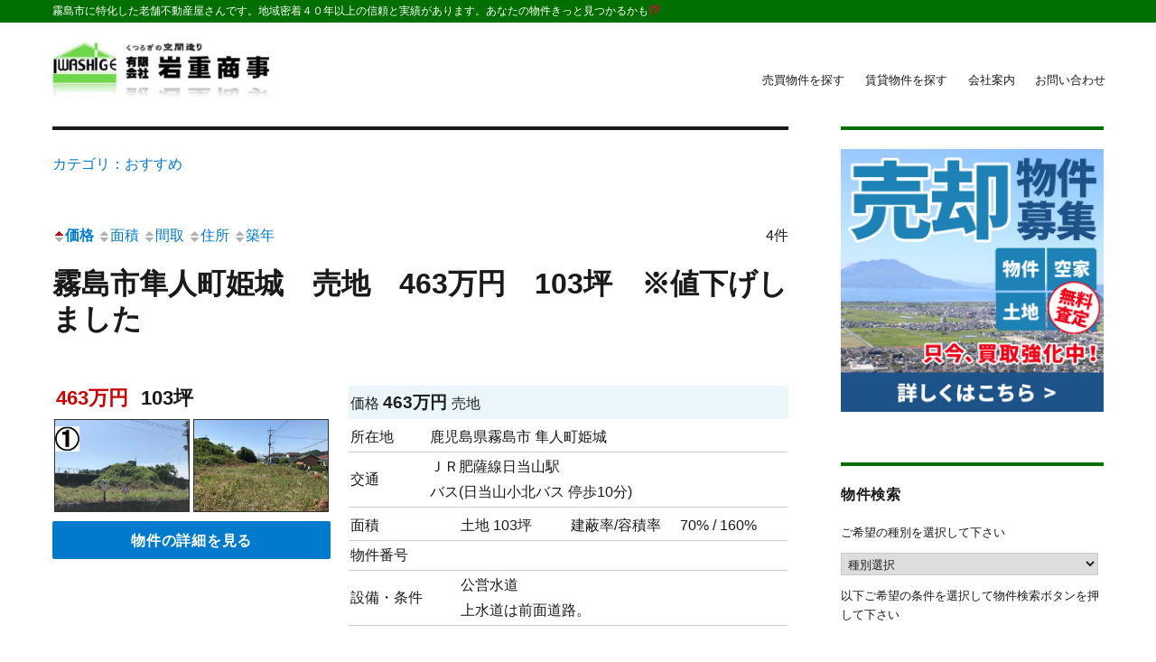

--- FILE ---
content_type: text/html; charset=UTF-8
request_url: https://iwashige-s.com/archives/bukken/recommend?amp=1
body_size: 8960
content:
<!DOCTYPE html>
<html lang="ja"
	prefix="og: https://ogp.me/ns#"  class="no-js">
<head>
	<meta charset="UTF-8">
	<meta name="viewport" content="width=device-width, initial-scale=1">
	<link rel="profile" href="https://gmpg.org/xfn/11">
		<!-- font awesome -->
	<link href="https://use.fontawesome.com/releases/v5.6.1/css/all.css" rel="stylesheet">
	<script>(function(html){html.className = html.className.replace(/\bno-js\b/,'js')})(document.documentElement);</script>
<title>カテゴリ：おすすめ  - 岩重商事</title>

		<!-- All in One SEO 4.1.6.2 -->
		<link rel="canonical" href="https://iwashige-s.com/archives/bukken/recommend" />
		<script type="application/ld+json" class="aioseo-schema">
			{"@context":"https:\/\/schema.org","@graph":[{"@type":"WebSite","@id":"https:\/\/iwashige-s.com\/#website","url":"https:\/\/iwashige-s.com\/","name":"\u5ca9\u91cd\u5546\u4e8b","description":"\u9727\u5cf6\u5e02\u306b\u7279\u5316\u3057\u305f\u8001\u8217\u4e0d\u52d5\u7523\u5c4b\u3055\u3093\u3067\u3059\u3002\u5730\u57df\u5bc6\u7740\uff14\uff10\u5e74\u4ee5\u4e0a\u306e\u4fe1\u983c\u3068\u5b9f\u7e3e\u304c\u3042\u308a\u307e\u3059\u3002\u3042\u306a\u305f\u306e\u7269\u4ef6\u304d\u3063\u3068\u898b\u3064\u304b\u308b\u304b\u3082\u2049","inLanguage":"ja","publisher":{"@id":"https:\/\/iwashige-s.com\/#organization"}},{"@type":"Organization","@id":"https:\/\/iwashige-s.com\/#organization","name":"\u5ca9\u91cd\u5546\u4e8b","url":"https:\/\/iwashige-s.com\/","logo":{"@type":"ImageObject","@id":"https:\/\/iwashige-s.com\/#organizationLogo","url":"https:\/\/iwashige-s.com\/wp-content\/uploads\/cropped-logo-1.jpg","width":240,"height":67},"image":{"@id":"https:\/\/iwashige-s.com\/#organizationLogo"}}]}
		</script>
		<script type="text/javascript" >
			window.ga=window.ga||function(){(ga.q=ga.q||[]).push(arguments)};ga.l=+new Date;
			ga('create', "UA-96547820-17", 'auto');
			ga('send', 'pageview');
		</script>
		<script async src="https://www.google-analytics.com/analytics.js"></script>
		<!-- All in One SEO -->

<link rel='dns-prefetch' href='//fonts.googleapis.com' />
<link rel='dns-prefetch' href='//s.w.org' />
<link href='https://fonts.gstatic.com' crossorigin rel='preconnect' />
<link rel="alternate" type="application/rss+xml" title="岩重商事 &raquo; フィード" href="https://iwashige-s.com/feed" />
<link rel="alternate" type="application/rss+xml" title="岩重商事 &raquo; コメントフィード" href="https://iwashige-s.com/comments/feed" />
		<script type="text/javascript">
			window._wpemojiSettings = {"baseUrl":"https:\/\/s.w.org\/images\/core\/emoji\/12.0.0-1\/72x72\/","ext":".png","svgUrl":"https:\/\/s.w.org\/images\/core\/emoji\/12.0.0-1\/svg\/","svgExt":".svg","source":{"concatemoji":"https:\/\/iwashige-s.com\/wp-includes\/js\/wp-emoji-release.min.js?ver=5.2.21"}};
			!function(e,a,t){var n,r,o,i=a.createElement("canvas"),p=i.getContext&&i.getContext("2d");function s(e,t){var a=String.fromCharCode;p.clearRect(0,0,i.width,i.height),p.fillText(a.apply(this,e),0,0);e=i.toDataURL();return p.clearRect(0,0,i.width,i.height),p.fillText(a.apply(this,t),0,0),e===i.toDataURL()}function c(e){var t=a.createElement("script");t.src=e,t.defer=t.type="text/javascript",a.getElementsByTagName("head")[0].appendChild(t)}for(o=Array("flag","emoji"),t.supports={everything:!0,everythingExceptFlag:!0},r=0;r<o.length;r++)t.supports[o[r]]=function(e){if(!p||!p.fillText)return!1;switch(p.textBaseline="top",p.font="600 32px Arial",e){case"flag":return s([55356,56826,55356,56819],[55356,56826,8203,55356,56819])?!1:!s([55356,57332,56128,56423,56128,56418,56128,56421,56128,56430,56128,56423,56128,56447],[55356,57332,8203,56128,56423,8203,56128,56418,8203,56128,56421,8203,56128,56430,8203,56128,56423,8203,56128,56447]);case"emoji":return!s([55357,56424,55356,57342,8205,55358,56605,8205,55357,56424,55356,57340],[55357,56424,55356,57342,8203,55358,56605,8203,55357,56424,55356,57340])}return!1}(o[r]),t.supports.everything=t.supports.everything&&t.supports[o[r]],"flag"!==o[r]&&(t.supports.everythingExceptFlag=t.supports.everythingExceptFlag&&t.supports[o[r]]);t.supports.everythingExceptFlag=t.supports.everythingExceptFlag&&!t.supports.flag,t.DOMReady=!1,t.readyCallback=function(){t.DOMReady=!0},t.supports.everything||(n=function(){t.readyCallback()},a.addEventListener?(a.addEventListener("DOMContentLoaded",n,!1),e.addEventListener("load",n,!1)):(e.attachEvent("onload",n),a.attachEvent("onreadystatechange",function(){"complete"===a.readyState&&t.readyCallback()})),(n=t.source||{}).concatemoji?c(n.concatemoji):n.wpemoji&&n.twemoji&&(c(n.twemoji),c(n.wpemoji)))}(window,document,window._wpemojiSettings);
		</script>
		<style type="text/css">
img.wp-smiley,
img.emoji {
	display: inline !important;
	border: none !important;
	box-shadow: none !important;
	height: 1em !important;
	width: 1em !important;
	margin: 0 .07em !important;
	vertical-align: -0.1em !important;
	background: none !important;
	padding: 0 !important;
}
</style>
	<link rel='stylesheet' id='wp-block-library-css'  href='https://iwashige-s.com/wp-includes/css/dist/block-library/style.min.css?ver=5.2.21' type='text/css' media='all' />
<link rel='stylesheet' id='wp-block-library-theme-css'  href='https://iwashige-s.com/wp-includes/css/dist/block-library/theme.min.css?ver=5.2.21' type='text/css' media='all' />
<link rel='stylesheet' id='contact-form-7-css'  href='https://iwashige-s.com/wp-content/plugins/contact-form-7/includes/css/styles.css?ver=5.1.4' type='text/css' media='all' />
<link rel='stylesheet' id='responsive-lightbox-swipebox-css'  href='https://iwashige-s.com/wp-content/plugins/responsive-lightbox/assets/swipebox/swipebox.min.css?ver=2.3.3' type='text/css' media='all' />
<link rel='stylesheet' id='parent-style-css'  href='https://iwashige-s.com/wp-content/themes/twentysixteen/style.css?ver=5.2.21' type='text/css' media='all' />
<link rel='stylesheet' id='child-style-css'  href='https://iwashige-s.com/wp-content/themes/twentysixteen_child/css/style.css?ver=5.2.21' type='text/css' media='all' />
<link rel='stylesheet' id='child-utility-css'  href='https://iwashige-s.com/wp-content/themes/twentysixteen_child/css/style.min.css?ver=5.2.21' type='text/css' media='all' />
<link rel='stylesheet' id='twentysixteen-fonts-css'  href='https://fonts.googleapis.com/css?family=Merriweather%3A400%2C700%2C900%2C400italic%2C700italic%2C900italic%7CInconsolata%3A400&#038;subset=latin%2Clatin-ext' type='text/css' media='all' />
<link rel='stylesheet' id='genericons-css'  href='https://iwashige-s.com/wp-content/themes/twentysixteen/genericons/genericons.css?ver=3.4.1' type='text/css' media='all' />
<link rel='stylesheet' id='twentysixteen-style-css'  href='https://iwashige-s.com/wp-content/themes/twentysixteen_child/style.css?ver=5.2.21' type='text/css' media='all' />
<link rel='stylesheet' id='twentysixteen-block-style-css'  href='https://iwashige-s.com/wp-content/themes/twentysixteen/css/blocks.css?ver=20181230' type='text/css' media='all' />
<!--[if lt IE 10]>
<link rel='stylesheet' id='twentysixteen-ie-css'  href='https://iwashige-s.com/wp-content/themes/twentysixteen/css/ie.css?ver=20160816' type='text/css' media='all' />
<![endif]-->
<!--[if lt IE 9]>
<link rel='stylesheet' id='twentysixteen-ie8-css'  href='https://iwashige-s.com/wp-content/themes/twentysixteen/css/ie8.css?ver=20160816' type='text/css' media='all' />
<![endif]-->
<!--[if lt IE 8]>
<link rel='stylesheet' id='twentysixteen-ie7-css'  href='https://iwashige-s.com/wp-content/themes/twentysixteen/css/ie7.css?ver=20160816' type='text/css' media='all' />
<![endif]-->
<link rel='stylesheet' id='twentysixteen-style2016-css'  href='https://iwashige-s.com/wp-content/plugins/fudou/themes/style2016.css?ver=5.2.21' type='text/css' media='all' />
<link rel='stylesheet' id='twentysixteen-corners2016-css'  href='https://iwashige-s.com/wp-content/plugins/fudou/themes/corners2016.css?ver=5.2.21' type='text/css' media='all' />
<link rel='stylesheet' id='fudou_add_original_css-css'  href='https://iwashige-s.com/wp-content/plugins/fudou-iwashige-extension/css/style.css?ver=5.2.21' type='text/css' media='all' />
<!--n2css--><script type='text/javascript' src='https://iwashige-s.com/wp-includes/js/jquery/jquery.js?ver=1.12.4-wp'></script>
<script type='text/javascript' src='https://iwashige-s.com/wp-includes/js/jquery/jquery-migrate.min.js?ver=1.4.1'></script>
<script type='text/javascript' src='https://iwashige-s.com/wp-includes/js/imagesloaded.min.js?ver=5.2.21'></script>
<script type='text/javascript' src='https://iwashige-s.com/wp-content/plugins/responsive-lightbox/assets/swipebox/jquery.swipebox.min.js?ver=2.3.3'></script>
<script type='text/javascript' src='https://iwashige-s.com/wp-includes/js/underscore.min.js?ver=1.8.3'></script>
<script type='text/javascript' src='https://iwashige-s.com/wp-content/plugins/responsive-lightbox/assets/infinitescroll/infinite-scroll.pkgd.min.js?ver=5.2.21'></script>
<script type='text/javascript'>
/* <![CDATA[ */
var rlArgs = {"script":"swipebox","selector":"lightbox","customEvents":"","activeGalleries":"1","animation":"1","hideCloseButtonOnMobile":"0","removeBarsOnMobile":"0","hideBars":"1","hideBarsDelay":"5000","videoMaxWidth":"1080","useSVG":"1","loopAtEnd":"0","woocommerce_gallery":"0","ajaxurl":"https:\/\/iwashige-s.com\/wp-admin\/admin-ajax.php","nonce":"de94daa799"};
/* ]]> */
</script>
<script type='text/javascript' src='https://iwashige-s.com/wp-content/plugins/responsive-lightbox/js/front.js?ver=2.3.3'></script>
<!--[if lt IE 9]>
<script type='text/javascript' src='https://iwashige-s.com/wp-content/themes/twentysixteen/js/html5.js?ver=3.7.3'></script>
<![endif]-->
<script type='text/javascript' src='https://iwashige-s.com/wp-content/plugins/fudou/js/util.min.js?ver=5.2.21'></script>
<link rel='https://api.w.org/' href='https://iwashige-s.com/wp-json/' />
<meta name="generator" content="WordPress 5.2.21" />

<!-- Fudousan Plugin Ver.5.2.0 -->
<!-- Analytics by WP-Statistics v13.1.5 - https://wp-statistics.com/ -->
<style type="text/css" id="custom-background-css">
body.custom-background { background-color: #ffffff; }
</style>
	</head>

<body data-rsssl=1 class="archive archive-fudo custom-background wp-custom-logo wp-embed-responsive twentysixteen hfeed">
<div id="page" class="site">
		<div class="bar-description">
		<div class="site-inner">
			<div class="site-content">
				霧島市に特化した老舗不動産屋さんです。地域密着４０年以上の信頼と実績があります。あなたの物件きっと見つかるかも⁉			</div>
		</div>
	</div>
		<div class="site-inner">
		<a class="skip-link screen-reader-text" href="#content">コンテンツへスキップ</a>

		<header id="masthead" class="site-header" role="banner">
			<div class="site-header-main">
				<div class="site-branding">
					<a href="https://iwashige-s.com/" class="custom-logo-link" rel="home"><img width="240" height="67" src="https://iwashige-s.com/wp-content/uploads/cropped-logo-1.jpg" class="custom-logo" alt="岩重商事" /></a>
											<p class="site-title"><a href="https://iwashige-s.com/" rel="home">岩重商事</a></p>
						
				</div><!-- .site-branding -->

									<button id="menu-toggle" class="menu-toggle"><i class="fas fa-bars"></i></button>

					<div id="site-header-menu" class="site-header-menu">
													<nav id="site-navigation" class="main-navigation" role="navigation" aria-label="メインメニュー">
								<div class="menu-%e3%82%b0%e3%83%ad%e3%83%bc%e3%83%90%e3%83%ab%e3%83%8a%e3%83%93-container"><ul id="menu-%e3%82%b0%e3%83%ad%e3%83%bc%e3%83%90%e3%83%ab%e3%83%8a%e3%83%93" class="primary-menu"><li id="menu-item-27" class="menu-item menu-item-type-post_type menu-item-object-page menu-item-27"><a href="https://iwashige-s.com/sell_conditions_search">売買物件を探す</a></li>
<li id="menu-item-26" class="menu-item menu-item-type-post_type menu-item-object-page menu-item-26"><a href="https://iwashige-s.com/rent_conditions_search">賃貸物件を探す</a></li>
<li id="menu-item-48" class="menu-item menu-item-type-post_type menu-item-object-page menu-item-48"><a href="https://iwashige-s.com/company">会社案内</a></li>
<li id="menu-item-49" class="menu-item menu-item-type-post_type menu-item-object-page menu-item-49"><a href="https://iwashige-s.com/contact">お問い合わせ</a></li>
</ul></div>							</nav><!-- .main-navigation -->
						
											</div><!-- .site-header-menu -->
							</div><!-- .site-header-main -->

					</header><!-- .site-header -->

		<div id="content" class="site-content">
	<div id="primary" class="content-area">

		<main id="main" class="site-main" role="main">

			
			<header class="page-header">

									<h1 class="page-title"><a href="https://iwashige-s.com/?bukken=recommend">カテゴリ：おすすめ</a></h1>
							</header><!-- .page-header -->


			<div id="nav-above1" class="navigation hentry"><div class="nav-previous"><b><a class="kak" href="https://iwashige-s.com/?bukken=recommend&amp;so=kak&amp;ord=d"><img src="https://iwashige-s.com/wp-content/plugins/fudou/img/sortbtms_asc.png" border="0" align="absmiddle">価格</a></b> <a class="tam" href="https://iwashige-s.com/?bukken=recommend&amp;so=tam&amp;ord="><img src="https://iwashige-s.com/wp-content/plugins/fudou/img/sortbtms_.png" border="0" align="absmiddle">面積</a> <a class="mad" href="https://iwashige-s.com/?bukken=recommend&amp;so=mad&amp;ord="><img src="https://iwashige-s.com/wp-content/plugins/fudou/img/sortbtms_.png" border="0" align="absmiddle">間取</a> <a class="sho" href="https://iwashige-s.com/?bukken=recommend&amp;so=sho&amp;ord="><img src="https://iwashige-s.com/wp-content/plugins/fudou/img/sortbtms_.png" border="0" align="absmiddle">住所</a> <a class="tac" href="https://iwashige-s.com/?bukken=recommend&amp;so=tac&amp;ord="><img src="https://iwashige-s.com/wp-content/plugins/fudou/img/sortbtms_.png" border="0" align="absmiddle">築年</a> </div><div class="nav-next">4件 </div></div><!-- #nav-above -->

			<div id="list_simplepage">
			<article class="hentry">
<!-- 5.2.0 -->
<div class="list_simple_boxtitle">
	<h2 class="entry-title">

		
			<a href="https://iwashige-s.com/fudo/2786?bk=&amp;shu=&amp;mid=&amp;nor=" title="霧島市隼人町姫城　売地　463万円　103坪　※値下げしました" >霧島市隼人町姫城　売地　463万円　103坪　※値下げしました</a>
		</h2>
</div>


<div class="list_simple_box">
	<div class="entry-excerpt">
		</div>

	<!-- 左ブロック --> 
	<div class="list_picsam">

		<!-- 価格 -->
		<div class="dpoint1">
			463万円 		</div>
		<div class="dpoint2">
		&nbsp;103坪 		</div>


		<!-- 画像 -->
		<div class="list_picsam_img">
		<a href="https://iwashige-s.com/wp-content/uploads/IMG_3512cc-1024x628.jpg" rel="lightbox[2786]" title=""><img class="box2image" src="https://iwashige-s.com/wp-content/uploads/IMG_3512cc-500x342.jpg" alt="" title="" /></a><a href="https://iwashige-s.com/wp-content/uploads/IMG_3513c-1024x768.jpg" rel="lightbox[2786]" title=""><img class="box2image" src="https://iwashige-s.com/wp-content/uploads/IMG_3513c-500x342.jpg" alt="" title="" /></a>		</div> <!-- #list_picsam_img -->

		<!-- 詳細リンクボタン -->
		<a href="https://iwashige-s.com/fudo/2786?bk=&amp;shu=&amp;mid=&amp;nor=" title="霧島市隼人町姫城　売地　463万円　103坪　※値下げしました" ><div class="list_details_button">物件の詳細を見る</div></a>
	</div>

	<!-- 右ブロック -->   
	<div class="list_detail">
		<dl class="list_price">
			<table width="100%">
				<tr>
					<td>
						<dt>価格</dt>
						<dd><div class="dpoint3">
							463万円 						</div></dd>

						<dd>売地</dd>
							
						
								
								
								
								
								

								<!-- 駐車場 -->
								
								<!-- #校区 -->
								
											</td>
				</tr>


							</table>
		</dl>


		<!-- 所在地、交通 -->
		<dl class="list_address">
			<table width="100%">
										<tr>
							<td class="list_address_th"><dt>所在地</dt></td>
							<td class="list_address_td" width="82%">
							<dd>鹿児島県霧島市							隼人町姫城							　							</dd>
							</td>
						</tr>
				
										<tr>
							<td class="list_address_th"><dt>交通</dt></td>
							<td class="list_address_td" width="82%"><dd>ＪＲ肥薩線日当山駅<br /> バス(日当山小北バス 停歩10分)														</dd></td>
						</tr>
							</table>
		</dl>


		<!-- 物件情報 -->
		<dl class="list_price_others">

			<!-- 物件情報 -->
			<table width="100%">

													
													
										<tr>
							<td class="list_price_others_th">面積</td>
							<td class="list_price_others_td">
																								土地 103坪							</td>

													<td class="list_price_others_th">建蔽率/容積率</td>
							<td class="list_price_others_td">70% / 160%</td>

												
						</tr>
				


				
									

						<tr>
															<td class="list_price_others_th">物件番号</td>
								<td class="list_price_others_td"></td>
							
																								<td class="list_price_others_th" colspan="2"> </td>																					</tr>

												<tr>
							<td class="list_price_others_th">設備・条件</td>
							<td class="list_price_others_td" colspan="3"><span class="setsubi_20001 setsubi_dat">公営水道</span> <div class="setsubi_sonota">上水道は前面道路。</div></td>
						</tr>
						
			</table>


			
					</dl>
	</div>

</div><!-- end list_simple_box -->
</article><article class="hentry">
<!-- 5.2.0 -->
<div class="list_simple_boxtitle">
	<h2 class="entry-title">

		
			<a href="https://iwashige-s.com/fudo/2766?bk=&amp;shu=&amp;mid=&amp;nor=" title="霧島市隼人町内山田二丁目　売地　138.84坪　1,080万円　※値下げしました" >霧島市隼人町内山田二丁目　売地　138.84坪　1,080万円　※値下げしました</a>
		</h2>
</div>


<div class="list_simple_box">
	<div class="entry-excerpt">
		</div>

	<!-- 左ブロック --> 
	<div class="list_picsam">

		<!-- 価格 -->
		<div class="dpoint1">
			1,080万円 		</div>
		<div class="dpoint2">
		&nbsp;138.84坪 		</div>


		<!-- 画像 -->
		<div class="list_picsam_img">
		<a href="https://iwashige-s.com/wp-content/uploads/IMG_1923-1024x768.jpg" rel="lightbox[2766]" title=""><img class="box2image" src="https://iwashige-s.com/wp-content/uploads/IMG_1923-500x342.jpg" alt="" title="" /></a><a href="https://iwashige-s.com/wp-content/uploads/IMG_1918z-1024x643.jpg" rel="lightbox[2766]" title=""><img class="box2image" src="https://iwashige-s.com/wp-content/uploads/IMG_1918z-500x342.jpg" alt="" title="" /></a>		</div> <!-- #list_picsam_img -->

		<!-- 詳細リンクボタン -->
		<a href="https://iwashige-s.com/fudo/2766?bk=&amp;shu=&amp;mid=&amp;nor=" title="霧島市隼人町内山田二丁目　売地　138.84坪　1,080万円　※値下げしました" ><div class="list_details_button">物件の詳細を見る</div></a>
	</div>

	<!-- 右ブロック -->   
	<div class="list_detail">
		<dl class="list_price">
			<table width="100%">
				<tr>
					<td>
						<dt>価格</dt>
						<dd><div class="dpoint3">
							1,080万円 						</div></dd>

						<dd>売地</dd>
							
						
								
								
								
								
								

								<!-- 駐車場 -->
								
								<!-- #校区 -->
								
											</td>
				</tr>


							</table>
		</dl>


		<!-- 所在地、交通 -->
		<dl class="list_address">
			<table width="100%">
										<tr>
							<td class="list_address_th"><dt>所在地</dt></td>
							<td class="list_address_td" width="82%">
							<dd>鹿児島県霧島市							隼人町内山田二丁目							　							</dd>
							</td>
						</tr>
				
										<tr>
							<td class="list_address_th"><dt>交通</dt></td>
							<td class="list_address_td" width="82%"><dd>ＪＲ日豊本線隼人駅 徒歩6分<br /> バス(神田橋バス 停歩2分)														</dd></td>
						</tr>
							</table>
		</dl>


		<!-- 物件情報 -->
		<dl class="list_price_others">

			<!-- 物件情報 -->
			<table width="100%">

													
													
										<tr>
							<td class="list_price_others_th">面積</td>
							<td class="list_price_others_td">
																								土地 138.84坪							</td>

													<td class="list_price_others_th">建蔽率/容積率</td>
							<td class="list_price_others_td">60% / 200%</td>

												
						</tr>
				


				
									

						<tr>
															<td class="list_price_others_th">物件番号</td>
								<td class="list_price_others_td"></td>
							
																								<td class="list_price_others_th" colspan="2"> </td>																					</tr>

												<tr>
							<td class="list_price_others_th">設備・条件</td>
							<td class="list_price_others_td" colspan="3"><span class="setsubi_20001 setsubi_dat">公営水道</span> <span class="setsubi_20201 setsubi_dat">排水下水</span> <div class="setsubi_sonota">側溝</div></td>
						</tr>
						
			</table>


			
					</dl>
	</div>

</div><!-- end list_simple_box -->
</article><article class="hentry">
<!-- 5.2.0 -->
<div class="list_simple_boxtitle">
	<h2 class="entry-title">

		
			<a href="https://iwashige-s.com/fudo/1524?bk=&amp;shu=&amp;mid=&amp;nor=" title="隼人町嘉例川　売家　4LDK　1,200万円　嘉例川のほとり　サウナ・温泉&#x2668;付住宅" >隼人町嘉例川　売家　4LDK　1,200万円　嘉例川のほとり　サウナ・温泉&#x2668;付住宅</a>
		</h2>
</div>


<div class="list_simple_box">
	<div class="entry-excerpt">
		</div>

	<!-- 左ブロック --> 
	<div class="list_picsam">

		<!-- 価格 -->
		<div class="dpoint1">
			1,200万円 		</div>
		<div class="dpoint2">
		4LDK&nbsp;33.13坪 		</div>


		<!-- 画像 -->
		<div class="list_picsam_img">
		<a href="https://iwashige-s.com/wp-content/uploads/631a391e4cf6b41ecd269bac9c2d5bd2.jpg" rel="lightbox[1524]" title="囲炉裏(外観)"><img class="box2image" src="https://iwashige-s.com/wp-content/uploads/631a391e4cf6b41ecd269bac9c2d5bd2-500x342.jpg" alt="囲炉裏(外観)" title="囲炉裏(外観)" /></a><a href="https://iwashige-s.com/wp-content/uploads/IMG_8121-1024x768.jpg" rel="lightbox[1524]" title=""><img class="box2image" src="https://iwashige-s.com/wp-content/uploads/IMG_8121-500x342.jpg" alt="" title="" /></a>		</div> <!-- #list_picsam_img -->

		<!-- 詳細リンクボタン -->
		<a href="https://iwashige-s.com/fudo/1524?bk=&amp;shu=&amp;mid=&amp;nor=" title="隼人町嘉例川　売家　4LDK　1,200万円　嘉例川のほとり　サウナ・温泉&#x2668;付住宅" ><div class="list_details_button">物件の詳細を見る</div></a>
	</div>

	<!-- 右ブロック -->   
	<div class="list_detail">
		<dl class="list_price">
			<table width="100%">
				<tr>
					<td>
						<dt>価格</dt>
						<dd><div class="dpoint3">
							1,200万円 						</div></dd>

						<dd>中古戸建</dd>
																<dt>間取</dt><dd><div class="dpoint3">4LDK</div></dd>
									
						
								
								
								
								
								

								<!-- 駐車場 -->
								
								<!-- #校区 -->
								
											</td>
				</tr>


							</table>
		</dl>


		<!-- 所在地、交通 -->
		<dl class="list_address">
			<table width="100%">
										<tr>
							<td class="list_address_th"><dt>所在地</dt></td>
							<td class="list_address_td" width="82%">
							<dd>鹿児島県霧島市							隼人町嘉例川							　							</dd>
							</td>
						</tr>
				
										<tr>
							<td class="list_address_th"><dt>交通</dt></td>
							<td class="list_address_td" width="82%"><dd><br /> バス(立花 停歩3分)														</dd></td>
						</tr>
							</table>
		</dl>


		<!-- 物件情報 -->
		<dl class="list_price_others">

			<!-- 物件情報 -->
			<table width="100%">

															<tr>
							<td class="list_price_others_th">築年</td>
							<td class="list_price_others_td">1987</td>

							<td class="list_price_others_th">構造</td>
							<td class="list_price_others_td">木造</td>
						</tr>
									
															<tr>
							<td class="list_price_others_th">階建</td>
							<td class="list_price_others_td">
								地上 1階 															</td>

							<td class="list_price_others_th">部屋階数</td>
							<td class="list_price_others_td">
															</td>

						</tr>
									
										<tr>
							<td class="list_price_others_th">面積</td>
							<td class="list_price_others_td">
								建物 33.13坪								<br>								土地 76.53坪							</td>

													<td class="list_price_others_th">駐車場</td>
							<td class="list_price_others_td"></td>
												
						</tr>
				


				
											<tr>
							<td class="list_price_others_th">区画番号</td><td class="list_price_others_td"></td>
							<td class="list_price_others_th">現況</td>
							<td class="list_price_others_td">
							空家</td>
						</tr>
									

						<tr>
															<td class="list_price_others_th">物件番号</td>
								<td class="list_price_others_td"></td>
							
																								<td class="list_price_others_th" colspan="2"> </td>																					</tr>

												<tr>
							<td class="list_price_others_th">設備・条件</td>
							<td class="list_price_others_td" colspan="3"><span class="setsubi_20701 setsubi_dat">ガスコンロ</span> <span class="setsubi_20802 setsubi_dat">二口コンロ</span> <span class="setsubi_20301 setsubi_dat">バス専用</span> <span class="setsubi_20601 setsubi_dat">シャワー</span> <span class="setsubi_25901 setsubi_dat">浴室1.6x2.0m以上</span> <span class="setsubi_20401 setsubi_dat">トイレ専用</span> <span class="setsubi_20501 setsubi_dat">バス・トイレ別</span> <span class="setsubi_21304 setsubi_dat">エアコン</span> <span class="setsubi_20001 setsubi_dat">公営水道</span> <span class="setsubi_20202 setsubi_dat">排水浄化槽</span> <span class="setsubi_22801 setsubi_dat">フローリング</span> <div class="setsubi_sonota">温泉使用料　6,000円/月、サウナあり</div></td>
						</tr>
						
			</table>


			
					</dl>
	</div>

</div><!-- end list_simple_box -->
</article><article class="hentry">
<!-- 5.2.0 -->
<div class="list_simple_boxtitle">
	<h2 class="entry-title">

		
			<a href="https://iwashige-s.com/fudo/2603?bk=&amp;shu=&amp;mid=&amp;nor=" title="霧島市霧島大窪　売家　4LDK+納戸　2600万円" >霧島市霧島大窪　売家　4LDK+納戸　2600万円</a>
		</h2>
</div>


<div class="list_simple_box">
	<div class="entry-excerpt">
		</div>

	<!-- 左ブロック --> 
	<div class="list_picsam">

		<!-- 価格 -->
		<div class="dpoint1">
			2,600万円 		</div>
		<div class="dpoint2">
		&nbsp;57.93坪 		</div>


		<!-- 画像 -->
		<div class="list_picsam_img">
		<a href="https://iwashige-s.com/wp-content/uploads/DJI02715-1024x768.jpg" rel="lightbox[2603]" title=""><img class="box2image" src="https://iwashige-s.com/wp-content/uploads/DJI02715-500x342.jpg" alt="" title="" /></a><a href="https://iwashige-s.com/wp-content/uploads/IMG_1758c-1024x835.jpg" rel="lightbox[2603]" title=""><img class="box2image" src="https://iwashige-s.com/wp-content/uploads/IMG_1758c-500x342.jpg" alt="" title="" /></a>		</div> <!-- #list_picsam_img -->

		<!-- 詳細リンクボタン -->
		<a href="https://iwashige-s.com/fudo/2603?bk=&amp;shu=&amp;mid=&amp;nor=" title="霧島市霧島大窪　売家　4LDK+納戸　2600万円" ><div class="list_details_button">物件の詳細を見る</div></a>
	</div>

	<!-- 右ブロック -->   
	<div class="list_detail">
		<dl class="list_price">
			<table width="100%">
				<tr>
					<td>
						<dt>価格</dt>
						<dd><div class="dpoint3">
							2,600万円 						</div></dd>

						<dd>中古戸建</dd>
							
						
								
								
								
								
								

								<!-- 駐車場 -->
								
								<!-- #校区 -->
								
											</td>
				</tr>


							</table>
		</dl>


		<!-- 所在地、交通 -->
		<dl class="list_address">
			<table width="100%">
										<tr>
							<td class="list_address_th"><dt>所在地</dt></td>
							<td class="list_address_td" width="82%">
							<dd>鹿児島県霧島市							霧島大窪							　							</dd>
							</td>
						</tr>
				
										<tr>
							<td class="list_address_th"><dt>交通</dt></td>
							<td class="list_address_td" width="82%"><dd>ＪＲ日豊本線国分駅<br /> バス(王子原バス 停歩4分)														</dd></td>
						</tr>
							</table>
		</dl>


		<!-- 物件情報 -->
		<dl class="list_price_others">

			<!-- 物件情報 -->
			<table width="100%">

															<tr>
							<td class="list_price_others_th">築年</td>
							<td class="list_price_others_td">1995/09</td>

							<td class="list_price_others_th">構造</td>
							<td class="list_price_others_td">木造</td>
						</tr>
									
													
										<tr>
							<td class="list_price_others_th">面積</td>
							<td class="list_price_others_td">
								建物 57.93坪								<br>								土地 797.24坪							</td>

													<td class="list_price_others_th">建蔽率/容積率</td>
							<td class="list_price_others_td">70% / 400%</td>

												
						</tr>
				


				
											<tr>
							<td class="list_price_others_th">区画番号</td><td class="list_price_others_td"></td>
							<td class="list_price_others_th">現況</td>
							<td class="list_price_others_td">
							居住中</td>
						</tr>
									

						<tr>
															<td class="list_price_others_th">物件番号</td>
								<td class="list_price_others_td"></td>
							
																								<td class="list_price_others_th" colspan="2"> </td>																					</tr>

												<tr>
							<td class="list_price_others_th">設備・条件</td>
							<td class="list_price_others_td" colspan="3"><span class="setsubi_20001 setsubi_dat">公営水道</span> </td>
						</tr>
						
			</table>


			
					</dl>
	</div>

</div><!-- end list_simple_box -->
</article>			</div><!-- .list_simplepage -->

			<div id="nav-above1" class="navigation hentry"><div class="nav-previous"><b><a class="kak" href="https://iwashige-s.com/?bukken=recommend&amp;so=kak&amp;ord=d"><img src="https://iwashige-s.com/wp-content/plugins/fudou/img/sortbtms_asc.png" border="0" align="absmiddle">価格</a></b> <a class="tam" href="https://iwashige-s.com/?bukken=recommend&amp;so=tam&amp;ord="><img src="https://iwashige-s.com/wp-content/plugins/fudou/img/sortbtms_.png" border="0" align="absmiddle">面積</a> <a class="mad" href="https://iwashige-s.com/?bukken=recommend&amp;so=mad&amp;ord="><img src="https://iwashige-s.com/wp-content/plugins/fudou/img/sortbtms_.png" border="0" align="absmiddle">間取</a> <a class="sho" href="https://iwashige-s.com/?bukken=recommend&amp;so=sho&amp;ord="><img src="https://iwashige-s.com/wp-content/plugins/fudou/img/sortbtms_.png" border="0" align="absmiddle">住所</a> <a class="tac" href="https://iwashige-s.com/?bukken=recommend&amp;so=tac&amp;ord="><img src="https://iwashige-s.com/wp-content/plugins/fudou/img/sortbtms_.png" border="0" align="absmiddle">築年</a> </div><div class="nav-next">4件 </div></div><!-- #nav-above -->
			
			<br /><p align="right" class="pageback"><a href="#" onClick="history.back(); return false;">前のページにもどる</a></p>



		</main><!-- .site-main -->

		
	</div><!-- .content-area -->


	<aside id="secondary" class="sidebar widget-area" role="complementary">
		<section id="responsive_lightbox_image_widget-2" class="widget rl-image-widget"><h2 class="widget-title"></h2><a href="/purchase/" class="rl-image-widget-link"><img class="rl-image-widget-image" src="https://iwashige-s.com/wp-content/uploads/bn_purchase.jpg" width="100%" height="auto" title="bn_purchase" alt="" /></a><div class="rl-image-widget-text"></div></section><!--  ver5.2.0 --><style type="text/css">	div.kakaku_b { display:none; }	div.kakaku_c { display:none; }	</style><section id="fudo_b_k-2" class="widget widget_fudo_b_k"><h2 class="widget-title">物件検索</h2><script type="text/javascript">var madori_ar = new Array("0");var set_ar = new Array("0");</script><form method="get" id="searchitem" name="searchitem" action="https://iwashige-s.com/" ><input type="hidden" name="bukken" value="jsearch" ><div class="jsearch_caution1">ご希望の種別を選択して下さい</div><div id="shubetsu" class="shubetsu"><select name="shu" id="shu" onchange="SShu(this)"><option value="0">種別選択</option><option value="1">売買　全て</option><option value="1101">【売地】売地</option><option value="1202">【売戸建】中古戸建</option><option value="1403">【売建物全部】店舗付住宅</option><option value="2">賃貸　全て</option><option value="3102">【賃貸居住】アパート</option><option value="3103">【賃貸居住】一戸建</option><option value="3204">【賃貸事業】店舗・事務所</option><option value="3212">【賃貸事業】土地</option></select></div><div class="jsearch_caution2">以下ご希望の条件を選択して物件検索ボタンを押して下さい</div><div id="kakaku_c" class="kakaku_c"><span class="jsearch_kakaku">賃料</span><br /><select name="kalc" id="kalc"><option value="0">下限なし</option><option value="3">3万円</option><option value="4">4万円</option><option value="5">5万円</option><option value="6">6万円</option><option value="7">7万円</option><option value="8">8万円</option><option value="9">9万円</option><option value="10">10万円</option><option value="11">11万円</option><option value="12">12万円</option><option value="13">13万円</option><option value="14">14万円</option><option value="15">15万円</option><option value="16">16万円</option><option value="17">17万円</option><option value="18">18万円</option><option value="19">19万円</option><option value="20">20万円</option><option value="30">30万円</option><option value="50">50万円</option><option value="100">100万円</option></select>～<select name="kahc" id="kahc"><option value="3">3万円</option><option value="4">4万円</option><option value="5">5万円</option><option value="6">6万円</option><option value="7">7万円</option><option value="8">8万円</option><option value="9">9万円</option><option value="10">10万円</option><option value="11">11万円</option><option value="12">12万円</option><option value="13">13万円</option><option value="14">14万円</option><option value="15">15万円</option><option value="16">16万円</option><option value="17">17万円</option><option value="18">18万円</option><option value="19">19万円</option><option value="20">20万円</option><option value="30">30万円</option><option value="50">50万円</option><option value="100">100万円</option><option value="0" selected="selected">上限なし</option></select></div><div id="kakaku_b" class="kakaku_b"><span class="jsearch_kakaku">価格</span><br /><select name="kalb" id="kalb"><option value="0">下限なし</option><option value="300">300万円</option><option value="400">400万円</option><option value="500">500万円</option><option value="600">600万円</option><option value="700">700万円</option><option value="800">800万円</option><option value="900">900万円</option><option value="1000">1000万円</option><option value="1100">1100万円</option><option value="1200">1200万円</option><option value="1300">1300万円</option><option value="1400">1400万円</option><option value="1500">1500万円</option><option value="1600">1600万円</option><option value="1700">1700万円</option><option value="1800">1800万円</option><option value="1900">1900万円</option><option value="2000">2000万円</option><option value="3000">3000万円</option><option value="5000">5000万円</option><option value="7000">7000万円</option><option value="10000">1億円</option></select>～<select name="kahb" id="kahb"><option value="300">300万円</option><option value="400">400万円</option><option value="500">500万円</option><option value="600">600万円</option><option value="700">700万円</option><option value="800">800万円</option><option value="900">900万円</option><option value="1000">1000万円</option><option value="1100">1100万円</option><option value="1200">1200万円</option><option value="1300">1300万円</option><option value="1400">1400万円</option><option value="1500">1500万円</option><option value="1600">1600万円</option><option value="1700">1700万円</option><option value="1800">1800万円</option><option value="1900">1900万円</option><option value="2000">2000万円</option><option value="3000">3000万円</option><option value="5000">5000万円</option><option value="7000">7000万円</option><option value="10000">1億円</option><option value="0" selected="selected">上限なし</option></select></div><div id="madori_cb" class="madori_cb"></div><div><span>エリア</span><br /><select name="area_city_wide" id="tik"><option value="0">指定なし</option><option value="1">国分</option><option value="2">隼人</option><option value="3">その他</option></select></div><div id="chikunen" class="chikunen"><span class="jsearch_chikunen">築年数</span><br /><select name="tik" id="tik"><option value="0">指定なし</option><option value="1">1年以内</option><option value="3">3年以内</option><option value="5">5年以内</option><option value="10">10年以内</option><option value="15">15年以内</option><option value="20">20年以内</option></select></div><div id="memseki" class="memseki"><span class="jsearch_memseki">面積</span><br /><select name="mel" id="mel"><option value="0">下限なし</option><option value="10">10坪</option><option value="15">15坪</option><option value="20">20坪</option><option value="25">25坪</option><option value="30">30坪</option><option value="35">35坪</option><option value="40">40坪</option><option value="50">50坪</option><option value="60">60坪</option><option value="70">70坪</option><option value="80">80坪</option><option value="90">90坪</option><option value="100">100坪</option><option value="200">200坪</option><option value="300">300坪</option><option value="400">400坪</option><option value="500">500坪</option><option value="600">600坪</option><option value="700">700坪</option><option value="800">800坪</option><option value="900">900坪</option><option value="1000">1000坪</option></select>～<select name="meh" id="meh"><option value="10">10坪</option><option value="15">15坪</option><option value="20">20坪</option><option value="25">25坪</option><option value="30">30坪</option><option value="35">35坪</option><option value="40">40坪</option><option value="50">50坪</option><option value="60">60坪</option><option value="70">70坪</option><option value="80">80坪</option><option value="90">90坪</option><option value="100">100坪</option><option value="200">200坪</option><option value="300">300坪</option><option value="400">400坪</option><option value="500">500坪</option><option value="600">600坪</option><option value="700">700坪</option><option value="800">800坪</option><option value="900">900坪</option><option value="1000">1000坪</option><option value="0" selected="selected">上限なし</option></select></div><div id="setsubi_cb" class="setsubi_cb"></div><input type="submit" id="btn" value="物件検索" /></form></section><script type="text/javascript">var getsite="https://iwashige-s.com/wp-content/plugins/fudou/json/";var r_view="1";var c_view="1";</script><script type="text/javascript" src="https://iwashige-s.com/wp-content/plugins/fudou/js/jsearch.min.js"></script>		<script type="text/javascript">
			function jsearch_widget_after_js(){
							}
		</script>
			</aside><!-- .sidebar .widget-area -->

		</div><!-- .site-content -->

		<footer id="colophon" class="site-footer" role="contentinfo">
							<nav class="main-navigation" role="navigation" aria-label="フッターメインメニュー">
					<div class="menu-%e3%82%b0%e3%83%ad%e3%83%bc%e3%83%90%e3%83%ab%e3%83%8a%e3%83%93-container"><ul id="menu-%e3%82%b0%e3%83%ad%e3%83%bc%e3%83%90%e3%83%ab%e3%83%8a%e3%83%93-1" class="primary-menu"><li class="menu-item menu-item-type-post_type menu-item-object-page menu-item-27"><a href="https://iwashige-s.com/sell_conditions_search">売買物件を探す</a></li>
<li class="menu-item menu-item-type-post_type menu-item-object-page menu-item-26"><a href="https://iwashige-s.com/rent_conditions_search">賃貸物件を探す</a></li>
<li class="menu-item menu-item-type-post_type menu-item-object-page menu-item-48"><a href="https://iwashige-s.com/company">会社案内</a></li>
<li class="menu-item menu-item-type-post_type menu-item-object-page menu-item-49"><a href="https://iwashige-s.com/contact">お問い合わせ</a></li>
</ul></div>				</nav><!-- .main-navigation -->
			
			
			<div class="site-info">
								<span class="site-title"><a href="https://iwashige-s.com/privacy">プライバシーポリシー</a></span>
				<span class="site-title"><a href="https://iwashige-s.com/contact">お問い合わせ</a></span>
			</div><!-- .site-info -->
			<div class="copyright">
				&copy; 2019 <a href="https://iwashige-s.com">有限会社岩重商事</a> All ights Reserved.
			</div>
		</footer><!-- .site-footer -->
	</div><!-- .site-inner -->
</div><!-- .site -->

<div id="nendebcopy">Fudousan Plugin Ver.5.2.0</div>
<!-- Fudousan Plugin Ver.5.2.0 -->
<!-- FUDOU AMP VERSION 5.0.2 -->
<script type='text/javascript'>
/* <![CDATA[ */
var wpcf7 = {"apiSettings":{"root":"https:\/\/iwashige-s.com\/wp-json\/contact-form-7\/v1","namespace":"contact-form-7\/v1"}};
/* ]]> */
</script>
<script type='text/javascript' src='https://iwashige-s.com/wp-content/plugins/contact-form-7/includes/js/scripts.js?ver=5.1.4'></script>
<script type='text/javascript' src='https://iwashige-s.com/wp-content/plugins/fudou/js/jquery.matchHeight-min.js?ver=5.2.21'></script>
<script type='text/javascript' src='https://iwashige-s.com/wp-content/themes/twentysixteen/js/skip-link-focus-fix.js?ver=20160816'></script>
<script type='text/javascript'>
/* <![CDATA[ */
var screenReaderText = {"expand":"\u30b5\u30d6\u30e1\u30cb\u30e5\u30fc\u3092\u5c55\u958b","collapse":"\u30b5\u30d6\u30e1\u30cb\u30e5\u30fc\u3092\u9589\u3058\u308b"};
/* ]]> */
</script>
<script type='text/javascript' src='https://iwashige-s.com/wp-content/themes/twentysixteen/js/functions.js?ver=20181230'></script>
<script type='text/javascript' src='https://iwashige-s.com/wp-includes/js/wp-embed.min.js?ver=5.2.21'></script>
</body>
</html>


--- FILE ---
content_type: text/css
request_url: https://iwashige-s.com/wp-content/themes/twentysixteen_child/css/style.css?ver=5.2.21
body_size: 361
content:
@charset "UTF-8";body{font-family:'游ゴシック Medium','Yu Gothic Medium','游ゴシック体',YuGothic,'ヒラギノ角ゴ ProN','Hiragino Kaku Gothic ProN','Hiragino Kaku Gothic Pro','ヒラギノ角ゴ Pro W3','メイリオ',Meiryo,sans-serif}body p{font-size:15px;line-height:2}body img{max-width:100%;height:auto}ul{list-style-type:none;padding:0}ul li{font-size:13px}h1{font-size:0;margin:0}a:hover{text-decoration:none}
/*# sourceMappingURL=style.css.map */


--- FILE ---
content_type: text/css
request_url: https://iwashige-s.com/wp-content/themes/twentysixteen_child/css/style.min.css?ver=5.2.21
body_size: 4318
content:
.u-mt5{margin-top:5px !important}@media screen and (min-width: 450px){.u-mt5-sm{margin-top:5px !important}}@media screen and (min-width: 768px){.u-mt5-md{margin-top:5px !important}}@media screen and (min-width: 1000px){.u-mt5-lg{margin-top:5px !important}}@media screen and (min-width: 1200px){.u-mt5-xl{margin-top:5px !important}}.u-mb5{margin-bottom:5px !important}@media screen and (min-width: 450px){.u-mb5-sm{margin-bottom:5px !important}}@media screen and (min-width: 768px){.u-mb5-md{margin-bottom:5px !important}}@media screen and (min-width: 1000px){.u-mb5-lg{margin-bottom:5px !important}}@media screen and (min-width: 1200px){.u-mb5-xl{margin-bottom:5px !important}}.u-mr5{margin-right:5px !important}@media screen and (min-width: 450px){.u-mr5-sm{margin-right:5px !important}}@media screen and (min-width: 768px){.u-mr5-md{margin-right:5px !important}}@media screen and (min-width: 1000px){.u-mr5-lg{margin-right:5px !important}}@media screen and (min-width: 1200px){.u-mr5-xl{margin-right:5px !important}}.u-ml5{margin-left:5px !important}@media screen and (min-width: 450px){.u-ml5-sm{margin-left:5px !important}}@media screen and (min-width: 768px){.u-ml5-md{margin-left:5px !important}}@media screen and (min-width: 1000px){.u-ml5-lg{margin-left:5px !important}}@media screen and (min-width: 1200px){.u-ml5-xl{margin-left:5px !important}}.u-pt5{padding-top:5px !important}@media screen and (min-width: 450px){.u-pt5-sm{padding-top:5px !important}}@media screen and (min-width: 768px){.u-pt5-md{padding-top:5px !important}}@media screen and (min-width: 1000px){.u-pt5-lg{padding-top:5px !important}}@media screen and (min-width: 1200px){.u-pt5-xl{padding-top:5px !important}}.u-pb5{padding-bottom:5px !important}@media screen and (min-width: 450px){.u-pb5-sm{padding-bottom:5px !important}}@media screen and (min-width: 768px){.u-pb5-md{padding-bottom:5px !important}}@media screen and (min-width: 1000px){.u-pb5-lg{padding-bottom:5px !important}}@media screen and (min-width: 1200px){.u-pb5-xl{padding-bottom:5px !important}}.u-pr5{padding-right:5px !important}@media screen and (min-width: 450px){.u-pr5-sm{padding-right:5px !important}}@media screen and (min-width: 768px){.u-pr5-md{padding-right:5px !important}}@media screen and (min-width: 1000px){.u-pr5-lg{padding-right:5px !important}}@media screen and (min-width: 1200px){.u-pr5-xl{padding-right:5px !important}}.u-pl5{padding-left:5px !important}@media screen and (min-width: 450px){.u-pl5-sm{padding-left:5px !important}}@media screen and (min-width: 768px){.u-pl5-md{padding-left:5px !important}}@media screen and (min-width: 1000px){.u-pl5-lg{padding-left:5px !important}}@media screen and (min-width: 1200px){.u-pl5-xl{padding-left:5px !important}}.u-mt10{margin-top:10px !important}@media screen and (min-width: 450px){.u-mt10-sm{margin-top:10px !important}}@media screen and (min-width: 768px){.u-mt10-md{margin-top:10px !important}}@media screen and (min-width: 1000px){.u-mt10-lg{margin-top:10px !important}}@media screen and (min-width: 1200px){.u-mt10-xl{margin-top:10px !important}}.u-mb10{margin-bottom:10px !important}@media screen and (min-width: 450px){.u-mb10-sm{margin-bottom:10px !important}}@media screen and (min-width: 768px){.u-mb10-md{margin-bottom:10px !important}}@media screen and (min-width: 1000px){.u-mb10-lg{margin-bottom:10px !important}}@media screen and (min-width: 1200px){.u-mb10-xl{margin-bottom:10px !important}}.u-mr10{margin-right:10px !important}@media screen and (min-width: 450px){.u-mr10-sm{margin-right:10px !important}}@media screen and (min-width: 768px){.u-mr10-md{margin-right:10px !important}}@media screen and (min-width: 1000px){.u-mr10-lg{margin-right:10px !important}}@media screen and (min-width: 1200px){.u-mr10-xl{margin-right:10px !important}}.u-ml10{margin-left:10px !important}@media screen and (min-width: 450px){.u-ml10-sm{margin-left:10px !important}}@media screen and (min-width: 768px){.u-ml10-md{margin-left:10px !important}}@media screen and (min-width: 1000px){.u-ml10-lg{margin-left:10px !important}}@media screen and (min-width: 1200px){.u-ml10-xl{margin-left:10px !important}}.u-pt10{padding-top:10px !important}@media screen and (min-width: 450px){.u-pt10-sm{padding-top:10px !important}}@media screen and (min-width: 768px){.u-pt10-md{padding-top:10px !important}}@media screen and (min-width: 1000px){.u-pt10-lg{padding-top:10px !important}}@media screen and (min-width: 1200px){.u-pt10-xl{padding-top:10px !important}}.u-pb10{padding-bottom:10px !important}@media screen and (min-width: 450px){.u-pb10-sm{padding-bottom:10px !important}}@media screen and (min-width: 768px){.u-pb10-md{padding-bottom:10px !important}}@media screen and (min-width: 1000px){.u-pb10-lg{padding-bottom:10px !important}}@media screen and (min-width: 1200px){.u-pb10-xl{padding-bottom:10px !important}}.u-pr10{padding-right:10px !important}@media screen and (min-width: 450px){.u-pr10-sm{padding-right:10px !important}}@media screen and (min-width: 768px){.u-pr10-md{padding-right:10px !important}}@media screen and (min-width: 1000px){.u-pr10-lg{padding-right:10px !important}}@media screen and (min-width: 1200px){.u-pr10-xl{padding-right:10px !important}}.u-pl10{padding-left:10px !important}@media screen and (min-width: 450px){.u-pl10-sm{padding-left:10px !important}}@media screen and (min-width: 768px){.u-pl10-md{padding-left:10px !important}}@media screen and (min-width: 1000px){.u-pl10-lg{padding-left:10px !important}}@media screen and (min-width: 1200px){.u-pl10-xl{padding-left:10px !important}}.u-mt15{margin-top:15px !important}@media screen and (min-width: 450px){.u-mt15-sm{margin-top:15px !important}}@media screen and (min-width: 768px){.u-mt15-md{margin-top:15px !important}}@media screen and (min-width: 1000px){.u-mt15-lg{margin-top:15px !important}}@media screen and (min-width: 1200px){.u-mt15-xl{margin-top:15px !important}}.u-mb15{margin-bottom:15px !important}@media screen and (min-width: 450px){.u-mb15-sm{margin-bottom:15px !important}}@media screen and (min-width: 768px){.u-mb15-md{margin-bottom:15px !important}}@media screen and (min-width: 1000px){.u-mb15-lg{margin-bottom:15px !important}}@media screen and (min-width: 1200px){.u-mb15-xl{margin-bottom:15px !important}}.u-mr15{margin-right:15px !important}@media screen and (min-width: 450px){.u-mr15-sm{margin-right:15px !important}}@media screen and (min-width: 768px){.u-mr15-md{margin-right:15px !important}}@media screen and (min-width: 1000px){.u-mr15-lg{margin-right:15px !important}}@media screen and (min-width: 1200px){.u-mr15-xl{margin-right:15px !important}}.u-ml15{margin-left:15px !important}@media screen and (min-width: 450px){.u-ml15-sm{margin-left:15px !important}}@media screen and (min-width: 768px){.u-ml15-md{margin-left:15px !important}}@media screen and (min-width: 1000px){.u-ml15-lg{margin-left:15px !important}}@media screen and (min-width: 1200px){.u-ml15-xl{margin-left:15px !important}}.u-pt15{padding-top:15px !important}@media screen and (min-width: 450px){.u-pt15-sm{padding-top:15px !important}}@media screen and (min-width: 768px){.u-pt15-md{padding-top:15px !important}}@media screen and (min-width: 1000px){.u-pt15-lg{padding-top:15px !important}}@media screen and (min-width: 1200px){.u-pt15-xl{padding-top:15px !important}}.u-pb15{padding-bottom:15px !important}@media screen and (min-width: 450px){.u-pb15-sm{padding-bottom:15px !important}}@media screen and (min-width: 768px){.u-pb15-md{padding-bottom:15px !important}}@media screen and (min-width: 1000px){.u-pb15-lg{padding-bottom:15px !important}}@media screen and (min-width: 1200px){.u-pb15-xl{padding-bottom:15px !important}}.u-pr15{padding-right:15px !important}@media screen and (min-width: 450px){.u-pr15-sm{padding-right:15px !important}}@media screen and (min-width: 768px){.u-pr15-md{padding-right:15px !important}}@media screen and (min-width: 1000px){.u-pr15-lg{padding-right:15px !important}}@media screen and (min-width: 1200px){.u-pr15-xl{padding-right:15px !important}}.u-pl15{padding-left:15px !important}@media screen and (min-width: 450px){.u-pl15-sm{padding-left:15px !important}}@media screen and (min-width: 768px){.u-pl15-md{padding-left:15px !important}}@media screen and (min-width: 1000px){.u-pl15-lg{padding-left:15px !important}}@media screen and (min-width: 1200px){.u-pl15-xl{padding-left:15px !important}}.u-mt20{margin-top:20px !important}@media screen and (min-width: 450px){.u-mt20-sm{margin-top:20px !important}}@media screen and (min-width: 768px){.u-mt20-md{margin-top:20px !important}}@media screen and (min-width: 1000px){.u-mt20-lg{margin-top:20px !important}}@media screen and (min-width: 1200px){.u-mt20-xl{margin-top:20px !important}}.u-mb20{margin-bottom:20px !important}@media screen and (min-width: 450px){.u-mb20-sm{margin-bottom:20px !important}}@media screen and (min-width: 768px){.u-mb20-md{margin-bottom:20px !important}}@media screen and (min-width: 1000px){.u-mb20-lg{margin-bottom:20px !important}}@media screen and (min-width: 1200px){.u-mb20-xl{margin-bottom:20px !important}}.u-mr20{margin-right:20px !important}@media screen and (min-width: 450px){.u-mr20-sm{margin-right:20px !important}}@media screen and (min-width: 768px){.u-mr20-md{margin-right:20px !important}}@media screen and (min-width: 1000px){.u-mr20-lg{margin-right:20px !important}}@media screen and (min-width: 1200px){.u-mr20-xl{margin-right:20px !important}}.u-ml20{margin-left:20px !important}@media screen and (min-width: 450px){.u-ml20-sm{margin-left:20px !important}}@media screen and (min-width: 768px){.u-ml20-md{margin-left:20px !important}}@media screen and (min-width: 1000px){.u-ml20-lg{margin-left:20px !important}}@media screen and (min-width: 1200px){.u-ml20-xl{margin-left:20px !important}}.u-pt20{padding-top:20px !important}@media screen and (min-width: 450px){.u-pt20-sm{padding-top:20px !important}}@media screen and (min-width: 768px){.u-pt20-md{padding-top:20px !important}}@media screen and (min-width: 1000px){.u-pt20-lg{padding-top:20px !important}}@media screen and (min-width: 1200px){.u-pt20-xl{padding-top:20px !important}}.u-pb20{padding-bottom:20px !important}@media screen and (min-width: 450px){.u-pb20-sm{padding-bottom:20px !important}}@media screen and (min-width: 768px){.u-pb20-md{padding-bottom:20px !important}}@media screen and (min-width: 1000px){.u-pb20-lg{padding-bottom:20px !important}}@media screen and (min-width: 1200px){.u-pb20-xl{padding-bottom:20px !important}}.u-pr20{padding-right:20px !important}@media screen and (min-width: 450px){.u-pr20-sm{padding-right:20px !important}}@media screen and (min-width: 768px){.u-pr20-md{padding-right:20px !important}}@media screen and (min-width: 1000px){.u-pr20-lg{padding-right:20px !important}}@media screen and (min-width: 1200px){.u-pr20-xl{padding-right:20px !important}}.u-pl20{padding-left:20px !important}@media screen and (min-width: 450px){.u-pl20-sm{padding-left:20px !important}}@media screen and (min-width: 768px){.u-pl20-md{padding-left:20px !important}}@media screen and (min-width: 1000px){.u-pl20-lg{padding-left:20px !important}}@media screen and (min-width: 1200px){.u-pl20-xl{padding-left:20px !important}}.u-mt25{margin-top:25px !important}@media screen and (min-width: 450px){.u-mt25-sm{margin-top:25px !important}}@media screen and (min-width: 768px){.u-mt25-md{margin-top:25px !important}}@media screen and (min-width: 1000px){.u-mt25-lg{margin-top:25px !important}}@media screen and (min-width: 1200px){.u-mt25-xl{margin-top:25px !important}}.u-mb25{margin-bottom:25px !important}@media screen and (min-width: 450px){.u-mb25-sm{margin-bottom:25px !important}}@media screen and (min-width: 768px){.u-mb25-md{margin-bottom:25px !important}}@media screen and (min-width: 1000px){.u-mb25-lg{margin-bottom:25px !important}}@media screen and (min-width: 1200px){.u-mb25-xl{margin-bottom:25px !important}}.u-mr25{margin-right:25px !important}@media screen and (min-width: 450px){.u-mr25-sm{margin-right:25px !important}}@media screen and (min-width: 768px){.u-mr25-md{margin-right:25px !important}}@media screen and (min-width: 1000px){.u-mr25-lg{margin-right:25px !important}}@media screen and (min-width: 1200px){.u-mr25-xl{margin-right:25px !important}}.u-ml25{margin-left:25px !important}@media screen and (min-width: 450px){.u-ml25-sm{margin-left:25px !important}}@media screen and (min-width: 768px){.u-ml25-md{margin-left:25px !important}}@media screen and (min-width: 1000px){.u-ml25-lg{margin-left:25px !important}}@media screen and (min-width: 1200px){.u-ml25-xl{margin-left:25px !important}}.u-pt25{padding-top:25px !important}@media screen and (min-width: 450px){.u-pt25-sm{padding-top:25px !important}}@media screen and (min-width: 768px){.u-pt25-md{padding-top:25px !important}}@media screen and (min-width: 1000px){.u-pt25-lg{padding-top:25px !important}}@media screen and (min-width: 1200px){.u-pt25-xl{padding-top:25px !important}}.u-pb25{padding-bottom:25px !important}@media screen and (min-width: 450px){.u-pb25-sm{padding-bottom:25px !important}}@media screen and (min-width: 768px){.u-pb25-md{padding-bottom:25px !important}}@media screen and (min-width: 1000px){.u-pb25-lg{padding-bottom:25px !important}}@media screen and (min-width: 1200px){.u-pb25-xl{padding-bottom:25px !important}}.u-pr25{padding-right:25px !important}@media screen and (min-width: 450px){.u-pr25-sm{padding-right:25px !important}}@media screen and (min-width: 768px){.u-pr25-md{padding-right:25px !important}}@media screen and (min-width: 1000px){.u-pr25-lg{padding-right:25px !important}}@media screen and (min-width: 1200px){.u-pr25-xl{padding-right:25px !important}}.u-pl25{padding-left:25px !important}@media screen and (min-width: 450px){.u-pl25-sm{padding-left:25px !important}}@media screen and (min-width: 768px){.u-pl25-md{padding-left:25px !important}}@media screen and (min-width: 1000px){.u-pl25-lg{padding-left:25px !important}}@media screen and (min-width: 1200px){.u-pl25-xl{padding-left:25px !important}}.u-mt30{margin-top:30px !important}@media screen and (min-width: 450px){.u-mt30-sm{margin-top:30px !important}}@media screen and (min-width: 768px){.u-mt30-md{margin-top:30px !important}}@media screen and (min-width: 1000px){.u-mt30-lg{margin-top:30px !important}}@media screen and (min-width: 1200px){.u-mt30-xl{margin-top:30px !important}}.u-mb30{margin-bottom:30px !important}@media screen and (min-width: 450px){.u-mb30-sm{margin-bottom:30px !important}}@media screen and (min-width: 768px){.u-mb30-md{margin-bottom:30px !important}}@media screen and (min-width: 1000px){.u-mb30-lg{margin-bottom:30px !important}}@media screen and (min-width: 1200px){.u-mb30-xl{margin-bottom:30px !important}}.u-mr30{margin-right:30px !important}@media screen and (min-width: 450px){.u-mr30-sm{margin-right:30px !important}}@media screen and (min-width: 768px){.u-mr30-md{margin-right:30px !important}}@media screen and (min-width: 1000px){.u-mr30-lg{margin-right:30px !important}}@media screen and (min-width: 1200px){.u-mr30-xl{margin-right:30px !important}}.u-ml30{margin-left:30px !important}@media screen and (min-width: 450px){.u-ml30-sm{margin-left:30px !important}}@media screen and (min-width: 768px){.u-ml30-md{margin-left:30px !important}}@media screen and (min-width: 1000px){.u-ml30-lg{margin-left:30px !important}}@media screen and (min-width: 1200px){.u-ml30-xl{margin-left:30px !important}}.u-pt30{padding-top:30px !important}@media screen and (min-width: 450px){.u-pt30-sm{padding-top:30px !important}}@media screen and (min-width: 768px){.u-pt30-md{padding-top:30px !important}}@media screen and (min-width: 1000px){.u-pt30-lg{padding-top:30px !important}}@media screen and (min-width: 1200px){.u-pt30-xl{padding-top:30px !important}}.u-pb30{padding-bottom:30px !important}@media screen and (min-width: 450px){.u-pb30-sm{padding-bottom:30px !important}}@media screen and (min-width: 768px){.u-pb30-md{padding-bottom:30px !important}}@media screen and (min-width: 1000px){.u-pb30-lg{padding-bottom:30px !important}}@media screen and (min-width: 1200px){.u-pb30-xl{padding-bottom:30px !important}}.u-pr30{padding-right:30px !important}@media screen and (min-width: 450px){.u-pr30-sm{padding-right:30px !important}}@media screen and (min-width: 768px){.u-pr30-md{padding-right:30px !important}}@media screen and (min-width: 1000px){.u-pr30-lg{padding-right:30px !important}}@media screen and (min-width: 1200px){.u-pr30-xl{padding-right:30px !important}}.u-pl30{padding-left:30px !important}@media screen and (min-width: 450px){.u-pl30-sm{padding-left:30px !important}}@media screen and (min-width: 768px){.u-pl30-md{padding-left:30px !important}}@media screen and (min-width: 1000px){.u-pl30-lg{padding-left:30px !important}}@media screen and (min-width: 1200px){.u-pl30-xl{padding-left:30px !important}}.u-mt35{margin-top:35px !important}@media screen and (min-width: 450px){.u-mt35-sm{margin-top:35px !important}}@media screen and (min-width: 768px){.u-mt35-md{margin-top:35px !important}}@media screen and (min-width: 1000px){.u-mt35-lg{margin-top:35px !important}}@media screen and (min-width: 1200px){.u-mt35-xl{margin-top:35px !important}}.u-mb35{margin-bottom:35px !important}@media screen and (min-width: 450px){.u-mb35-sm{margin-bottom:35px !important}}@media screen and (min-width: 768px){.u-mb35-md{margin-bottom:35px !important}}@media screen and (min-width: 1000px){.u-mb35-lg{margin-bottom:35px !important}}@media screen and (min-width: 1200px){.u-mb35-xl{margin-bottom:35px !important}}.u-mr35{margin-right:35px !important}@media screen and (min-width: 450px){.u-mr35-sm{margin-right:35px !important}}@media screen and (min-width: 768px){.u-mr35-md{margin-right:35px !important}}@media screen and (min-width: 1000px){.u-mr35-lg{margin-right:35px !important}}@media screen and (min-width: 1200px){.u-mr35-xl{margin-right:35px !important}}.u-ml35{margin-left:35px !important}@media screen and (min-width: 450px){.u-ml35-sm{margin-left:35px !important}}@media screen and (min-width: 768px){.u-ml35-md{margin-left:35px !important}}@media screen and (min-width: 1000px){.u-ml35-lg{margin-left:35px !important}}@media screen and (min-width: 1200px){.u-ml35-xl{margin-left:35px !important}}.u-pt35{padding-top:35px !important}@media screen and (min-width: 450px){.u-pt35-sm{padding-top:35px !important}}@media screen and (min-width: 768px){.u-pt35-md{padding-top:35px !important}}@media screen and (min-width: 1000px){.u-pt35-lg{padding-top:35px !important}}@media screen and (min-width: 1200px){.u-pt35-xl{padding-top:35px !important}}.u-pb35{padding-bottom:35px !important}@media screen and (min-width: 450px){.u-pb35-sm{padding-bottom:35px !important}}@media screen and (min-width: 768px){.u-pb35-md{padding-bottom:35px !important}}@media screen and (min-width: 1000px){.u-pb35-lg{padding-bottom:35px !important}}@media screen and (min-width: 1200px){.u-pb35-xl{padding-bottom:35px !important}}.u-pr35{padding-right:35px !important}@media screen and (min-width: 450px){.u-pr35-sm{padding-right:35px !important}}@media screen and (min-width: 768px){.u-pr35-md{padding-right:35px !important}}@media screen and (min-width: 1000px){.u-pr35-lg{padding-right:35px !important}}@media screen and (min-width: 1200px){.u-pr35-xl{padding-right:35px !important}}.u-pl35{padding-left:35px !important}@media screen and (min-width: 450px){.u-pl35-sm{padding-left:35px !important}}@media screen and (min-width: 768px){.u-pl35-md{padding-left:35px !important}}@media screen and (min-width: 1000px){.u-pl35-lg{padding-left:35px !important}}@media screen and (min-width: 1200px){.u-pl35-xl{padding-left:35px !important}}.u-mt40{margin-top:40px !important}@media screen and (min-width: 450px){.u-mt40-sm{margin-top:40px !important}}@media screen and (min-width: 768px){.u-mt40-md{margin-top:40px !important}}@media screen and (min-width: 1000px){.u-mt40-lg{margin-top:40px !important}}@media screen and (min-width: 1200px){.u-mt40-xl{margin-top:40px !important}}.u-mb40{margin-bottom:40px !important}@media screen and (min-width: 450px){.u-mb40-sm{margin-bottom:40px !important}}@media screen and (min-width: 768px){.u-mb40-md{margin-bottom:40px !important}}@media screen and (min-width: 1000px){.u-mb40-lg{margin-bottom:40px !important}}@media screen and (min-width: 1200px){.u-mb40-xl{margin-bottom:40px !important}}.u-mr40{margin-right:40px !important}@media screen and (min-width: 450px){.u-mr40-sm{margin-right:40px !important}}@media screen and (min-width: 768px){.u-mr40-md{margin-right:40px !important}}@media screen and (min-width: 1000px){.u-mr40-lg{margin-right:40px !important}}@media screen and (min-width: 1200px){.u-mr40-xl{margin-right:40px !important}}.u-ml40{margin-left:40px !important}@media screen and (min-width: 450px){.u-ml40-sm{margin-left:40px !important}}@media screen and (min-width: 768px){.u-ml40-md{margin-left:40px !important}}@media screen and (min-width: 1000px){.u-ml40-lg{margin-left:40px !important}}@media screen and (min-width: 1200px){.u-ml40-xl{margin-left:40px !important}}.u-pt40{padding-top:40px !important}@media screen and (min-width: 450px){.u-pt40-sm{padding-top:40px !important}}@media screen and (min-width: 768px){.u-pt40-md{padding-top:40px !important}}@media screen and (min-width: 1000px){.u-pt40-lg{padding-top:40px !important}}@media screen and (min-width: 1200px){.u-pt40-xl{padding-top:40px !important}}.u-pb40{padding-bottom:40px !important}@media screen and (min-width: 450px){.u-pb40-sm{padding-bottom:40px !important}}@media screen and (min-width: 768px){.u-pb40-md{padding-bottom:40px !important}}@media screen and (min-width: 1000px){.u-pb40-lg{padding-bottom:40px !important}}@media screen and (min-width: 1200px){.u-pb40-xl{padding-bottom:40px !important}}.u-pr40{padding-right:40px !important}@media screen and (min-width: 450px){.u-pr40-sm{padding-right:40px !important}}@media screen and (min-width: 768px){.u-pr40-md{padding-right:40px !important}}@media screen and (min-width: 1000px){.u-pr40-lg{padding-right:40px !important}}@media screen and (min-width: 1200px){.u-pr40-xl{padding-right:40px !important}}.u-pl40{padding-left:40px !important}@media screen and (min-width: 450px){.u-pl40-sm{padding-left:40px !important}}@media screen and (min-width: 768px){.u-pl40-md{padding-left:40px !important}}@media screen and (min-width: 1000px){.u-pl40-lg{padding-left:40px !important}}@media screen and (min-width: 1200px){.u-pl40-xl{padding-left:40px !important}}.u-mt45{margin-top:45px !important}@media screen and (min-width: 450px){.u-mt45-sm{margin-top:45px !important}}@media screen and (min-width: 768px){.u-mt45-md{margin-top:45px !important}}@media screen and (min-width: 1000px){.u-mt45-lg{margin-top:45px !important}}@media screen and (min-width: 1200px){.u-mt45-xl{margin-top:45px !important}}.u-mb45{margin-bottom:45px !important}@media screen and (min-width: 450px){.u-mb45-sm{margin-bottom:45px !important}}@media screen and (min-width: 768px){.u-mb45-md{margin-bottom:45px !important}}@media screen and (min-width: 1000px){.u-mb45-lg{margin-bottom:45px !important}}@media screen and (min-width: 1200px){.u-mb45-xl{margin-bottom:45px !important}}.u-mr45{margin-right:45px !important}@media screen and (min-width: 450px){.u-mr45-sm{margin-right:45px !important}}@media screen and (min-width: 768px){.u-mr45-md{margin-right:45px !important}}@media screen and (min-width: 1000px){.u-mr45-lg{margin-right:45px !important}}@media screen and (min-width: 1200px){.u-mr45-xl{margin-right:45px !important}}.u-ml45{margin-left:45px !important}@media screen and (min-width: 450px){.u-ml45-sm{margin-left:45px !important}}@media screen and (min-width: 768px){.u-ml45-md{margin-left:45px !important}}@media screen and (min-width: 1000px){.u-ml45-lg{margin-left:45px !important}}@media screen and (min-width: 1200px){.u-ml45-xl{margin-left:45px !important}}.u-pt45{padding-top:45px !important}@media screen and (min-width: 450px){.u-pt45-sm{padding-top:45px !important}}@media screen and (min-width: 768px){.u-pt45-md{padding-top:45px !important}}@media screen and (min-width: 1000px){.u-pt45-lg{padding-top:45px !important}}@media screen and (min-width: 1200px){.u-pt45-xl{padding-top:45px !important}}.u-pb45{padding-bottom:45px !important}@media screen and (min-width: 450px){.u-pb45-sm{padding-bottom:45px !important}}@media screen and (min-width: 768px){.u-pb45-md{padding-bottom:45px !important}}@media screen and (min-width: 1000px){.u-pb45-lg{padding-bottom:45px !important}}@media screen and (min-width: 1200px){.u-pb45-xl{padding-bottom:45px !important}}.u-pr45{padding-right:45px !important}@media screen and (min-width: 450px){.u-pr45-sm{padding-right:45px !important}}@media screen and (min-width: 768px){.u-pr45-md{padding-right:45px !important}}@media screen and (min-width: 1000px){.u-pr45-lg{padding-right:45px !important}}@media screen and (min-width: 1200px){.u-pr45-xl{padding-right:45px !important}}.u-pl45{padding-left:45px !important}@media screen and (min-width: 450px){.u-pl45-sm{padding-left:45px !important}}@media screen and (min-width: 768px){.u-pl45-md{padding-left:45px !important}}@media screen and (min-width: 1000px){.u-pl45-lg{padding-left:45px !important}}@media screen and (min-width: 1200px){.u-pl45-xl{padding-left:45px !important}}.u-mt50{margin-top:50px !important}@media screen and (min-width: 450px){.u-mt50-sm{margin-top:50px !important}}@media screen and (min-width: 768px){.u-mt50-md{margin-top:50px !important}}@media screen and (min-width: 1000px){.u-mt50-lg{margin-top:50px !important}}@media screen and (min-width: 1200px){.u-mt50-xl{margin-top:50px !important}}.u-mb50{margin-bottom:50px !important}@media screen and (min-width: 450px){.u-mb50-sm{margin-bottom:50px !important}}@media screen and (min-width: 768px){.u-mb50-md{margin-bottom:50px !important}}@media screen and (min-width: 1000px){.u-mb50-lg{margin-bottom:50px !important}}@media screen and (min-width: 1200px){.u-mb50-xl{margin-bottom:50px !important}}.u-mr50{margin-right:50px !important}@media screen and (min-width: 450px){.u-mr50-sm{margin-right:50px !important}}@media screen and (min-width: 768px){.u-mr50-md{margin-right:50px !important}}@media screen and (min-width: 1000px){.u-mr50-lg{margin-right:50px !important}}@media screen and (min-width: 1200px){.u-mr50-xl{margin-right:50px !important}}.u-ml50{margin-left:50px !important}@media screen and (min-width: 450px){.u-ml50-sm{margin-left:50px !important}}@media screen and (min-width: 768px){.u-ml50-md{margin-left:50px !important}}@media screen and (min-width: 1000px){.u-ml50-lg{margin-left:50px !important}}@media screen and (min-width: 1200px){.u-ml50-xl{margin-left:50px !important}}.u-pt50{padding-top:50px !important}@media screen and (min-width: 450px){.u-pt50-sm{padding-top:50px !important}}@media screen and (min-width: 768px){.u-pt50-md{padding-top:50px !important}}@media screen and (min-width: 1000px){.u-pt50-lg{padding-top:50px !important}}@media screen and (min-width: 1200px){.u-pt50-xl{padding-top:50px !important}}.u-pb50{padding-bottom:50px !important}@media screen and (min-width: 450px){.u-pb50-sm{padding-bottom:50px !important}}@media screen and (min-width: 768px){.u-pb50-md{padding-bottom:50px !important}}@media screen and (min-width: 1000px){.u-pb50-lg{padding-bottom:50px !important}}@media screen and (min-width: 1200px){.u-pb50-xl{padding-bottom:50px !important}}.u-pr50{padding-right:50px !important}@media screen and (min-width: 450px){.u-pr50-sm{padding-right:50px !important}}@media screen and (min-width: 768px){.u-pr50-md{padding-right:50px !important}}@media screen and (min-width: 1000px){.u-pr50-lg{padding-right:50px !important}}@media screen and (min-width: 1200px){.u-pr50-xl{padding-right:50px !important}}.u-pl50{padding-left:50px !important}@media screen and (min-width: 450px){.u-pl50-sm{padding-left:50px !important}}@media screen and (min-width: 768px){.u-pl50-md{padding-left:50px !important}}@media screen and (min-width: 1000px){.u-pl50-lg{padding-left:50px !important}}@media screen and (min-width: 1200px){.u-pl50-xl{padding-left:50px !important}}.u-mt55{margin-top:55px !important}@media screen and (min-width: 450px){.u-mt55-sm{margin-top:55px !important}}@media screen and (min-width: 768px){.u-mt55-md{margin-top:55px !important}}@media screen and (min-width: 1000px){.u-mt55-lg{margin-top:55px !important}}@media screen and (min-width: 1200px){.u-mt55-xl{margin-top:55px !important}}.u-mb55{margin-bottom:55px !important}@media screen and (min-width: 450px){.u-mb55-sm{margin-bottom:55px !important}}@media screen and (min-width: 768px){.u-mb55-md{margin-bottom:55px !important}}@media screen and (min-width: 1000px){.u-mb55-lg{margin-bottom:55px !important}}@media screen and (min-width: 1200px){.u-mb55-xl{margin-bottom:55px !important}}.u-mr55{margin-right:55px !important}@media screen and (min-width: 450px){.u-mr55-sm{margin-right:55px !important}}@media screen and (min-width: 768px){.u-mr55-md{margin-right:55px !important}}@media screen and (min-width: 1000px){.u-mr55-lg{margin-right:55px !important}}@media screen and (min-width: 1200px){.u-mr55-xl{margin-right:55px !important}}.u-ml55{margin-left:55px !important}@media screen and (min-width: 450px){.u-ml55-sm{margin-left:55px !important}}@media screen and (min-width: 768px){.u-ml55-md{margin-left:55px !important}}@media screen and (min-width: 1000px){.u-ml55-lg{margin-left:55px !important}}@media screen and (min-width: 1200px){.u-ml55-xl{margin-left:55px !important}}.u-pt55{padding-top:55px !important}@media screen and (min-width: 450px){.u-pt55-sm{padding-top:55px !important}}@media screen and (min-width: 768px){.u-pt55-md{padding-top:55px !important}}@media screen and (min-width: 1000px){.u-pt55-lg{padding-top:55px !important}}@media screen and (min-width: 1200px){.u-pt55-xl{padding-top:55px !important}}.u-pb55{padding-bottom:55px !important}@media screen and (min-width: 450px){.u-pb55-sm{padding-bottom:55px !important}}@media screen and (min-width: 768px){.u-pb55-md{padding-bottom:55px !important}}@media screen and (min-width: 1000px){.u-pb55-lg{padding-bottom:55px !important}}@media screen and (min-width: 1200px){.u-pb55-xl{padding-bottom:55px !important}}.u-pr55{padding-right:55px !important}@media screen and (min-width: 450px){.u-pr55-sm{padding-right:55px !important}}@media screen and (min-width: 768px){.u-pr55-md{padding-right:55px !important}}@media screen and (min-width: 1000px){.u-pr55-lg{padding-right:55px !important}}@media screen and (min-width: 1200px){.u-pr55-xl{padding-right:55px !important}}.u-pl55{padding-left:55px !important}@media screen and (min-width: 450px){.u-pl55-sm{padding-left:55px !important}}@media screen and (min-width: 768px){.u-pl55-md{padding-left:55px !important}}@media screen and (min-width: 1000px){.u-pl55-lg{padding-left:55px !important}}@media screen and (min-width: 1200px){.u-pl55-xl{padding-left:55px !important}}.u-mt60{margin-top:60px !important}@media screen and (min-width: 450px){.u-mt60-sm{margin-top:60px !important}}@media screen and (min-width: 768px){.u-mt60-md{margin-top:60px !important}}@media screen and (min-width: 1000px){.u-mt60-lg{margin-top:60px !important}}@media screen and (min-width: 1200px){.u-mt60-xl{margin-top:60px !important}}.u-mb60{margin-bottom:60px !important}@media screen and (min-width: 450px){.u-mb60-sm{margin-bottom:60px !important}}@media screen and (min-width: 768px){.u-mb60-md{margin-bottom:60px !important}}@media screen and (min-width: 1000px){.u-mb60-lg{margin-bottom:60px !important}}@media screen and (min-width: 1200px){.u-mb60-xl{margin-bottom:60px !important}}.u-mr60{margin-right:60px !important}@media screen and (min-width: 450px){.u-mr60-sm{margin-right:60px !important}}@media screen and (min-width: 768px){.u-mr60-md{margin-right:60px !important}}@media screen and (min-width: 1000px){.u-mr60-lg{margin-right:60px !important}}@media screen and (min-width: 1200px){.u-mr60-xl{margin-right:60px !important}}.u-ml60{margin-left:60px !important}@media screen and (min-width: 450px){.u-ml60-sm{margin-left:60px !important}}@media screen and (min-width: 768px){.u-ml60-md{margin-left:60px !important}}@media screen and (min-width: 1000px){.u-ml60-lg{margin-left:60px !important}}@media screen and (min-width: 1200px){.u-ml60-xl{margin-left:60px !important}}.u-pt60{padding-top:60px !important}@media screen and (min-width: 450px){.u-pt60-sm{padding-top:60px !important}}@media screen and (min-width: 768px){.u-pt60-md{padding-top:60px !important}}@media screen and (min-width: 1000px){.u-pt60-lg{padding-top:60px !important}}@media screen and (min-width: 1200px){.u-pt60-xl{padding-top:60px !important}}.u-pb60{padding-bottom:60px !important}@media screen and (min-width: 450px){.u-pb60-sm{padding-bottom:60px !important}}@media screen and (min-width: 768px){.u-pb60-md{padding-bottom:60px !important}}@media screen and (min-width: 1000px){.u-pb60-lg{padding-bottom:60px !important}}@media screen and (min-width: 1200px){.u-pb60-xl{padding-bottom:60px !important}}.u-pr60{padding-right:60px !important}@media screen and (min-width: 450px){.u-pr60-sm{padding-right:60px !important}}@media screen and (min-width: 768px){.u-pr60-md{padding-right:60px !important}}@media screen and (min-width: 1000px){.u-pr60-lg{padding-right:60px !important}}@media screen and (min-width: 1200px){.u-pr60-xl{padding-right:60px !important}}.u-pl60{padding-left:60px !important}@media screen and (min-width: 450px){.u-pl60-sm{padding-left:60px !important}}@media screen and (min-width: 768px){.u-pl60-md{padding-left:60px !important}}@media screen and (min-width: 1000px){.u-pl60-lg{padding-left:60px !important}}@media screen and (min-width: 1200px){.u-pl60-xl{padding-left:60px !important}}.u-mt65{margin-top:65px !important}@media screen and (min-width: 450px){.u-mt65-sm{margin-top:65px !important}}@media screen and (min-width: 768px){.u-mt65-md{margin-top:65px !important}}@media screen and (min-width: 1000px){.u-mt65-lg{margin-top:65px !important}}@media screen and (min-width: 1200px){.u-mt65-xl{margin-top:65px !important}}.u-mb65{margin-bottom:65px !important}@media screen and (min-width: 450px){.u-mb65-sm{margin-bottom:65px !important}}@media screen and (min-width: 768px){.u-mb65-md{margin-bottom:65px !important}}@media screen and (min-width: 1000px){.u-mb65-lg{margin-bottom:65px !important}}@media screen and (min-width: 1200px){.u-mb65-xl{margin-bottom:65px !important}}.u-mr65{margin-right:65px !important}@media screen and (min-width: 450px){.u-mr65-sm{margin-right:65px !important}}@media screen and (min-width: 768px){.u-mr65-md{margin-right:65px !important}}@media screen and (min-width: 1000px){.u-mr65-lg{margin-right:65px !important}}@media screen and (min-width: 1200px){.u-mr65-xl{margin-right:65px !important}}.u-ml65{margin-left:65px !important}@media screen and (min-width: 450px){.u-ml65-sm{margin-left:65px !important}}@media screen and (min-width: 768px){.u-ml65-md{margin-left:65px !important}}@media screen and (min-width: 1000px){.u-ml65-lg{margin-left:65px !important}}@media screen and (min-width: 1200px){.u-ml65-xl{margin-left:65px !important}}.u-pt65{padding-top:65px !important}@media screen and (min-width: 450px){.u-pt65-sm{padding-top:65px !important}}@media screen and (min-width: 768px){.u-pt65-md{padding-top:65px !important}}@media screen and (min-width: 1000px){.u-pt65-lg{padding-top:65px !important}}@media screen and (min-width: 1200px){.u-pt65-xl{padding-top:65px !important}}.u-pb65{padding-bottom:65px !important}@media screen and (min-width: 450px){.u-pb65-sm{padding-bottom:65px !important}}@media screen and (min-width: 768px){.u-pb65-md{padding-bottom:65px !important}}@media screen and (min-width: 1000px){.u-pb65-lg{padding-bottom:65px !important}}@media screen and (min-width: 1200px){.u-pb65-xl{padding-bottom:65px !important}}.u-pr65{padding-right:65px !important}@media screen and (min-width: 450px){.u-pr65-sm{padding-right:65px !important}}@media screen and (min-width: 768px){.u-pr65-md{padding-right:65px !important}}@media screen and (min-width: 1000px){.u-pr65-lg{padding-right:65px !important}}@media screen and (min-width: 1200px){.u-pr65-xl{padding-right:65px !important}}.u-pl65{padding-left:65px !important}@media screen and (min-width: 450px){.u-pl65-sm{padding-left:65px !important}}@media screen and (min-width: 768px){.u-pl65-md{padding-left:65px !important}}@media screen and (min-width: 1000px){.u-pl65-lg{padding-left:65px !important}}@media screen and (min-width: 1200px){.u-pl65-xl{padding-left:65px !important}}.u-mt70{margin-top:70px !important}@media screen and (min-width: 450px){.u-mt70-sm{margin-top:70px !important}}@media screen and (min-width: 768px){.u-mt70-md{margin-top:70px !important}}@media screen and (min-width: 1000px){.u-mt70-lg{margin-top:70px !important}}@media screen and (min-width: 1200px){.u-mt70-xl{margin-top:70px !important}}.u-mb70{margin-bottom:70px !important}@media screen and (min-width: 450px){.u-mb70-sm{margin-bottom:70px !important}}@media screen and (min-width: 768px){.u-mb70-md{margin-bottom:70px !important}}@media screen and (min-width: 1000px){.u-mb70-lg{margin-bottom:70px !important}}@media screen and (min-width: 1200px){.u-mb70-xl{margin-bottom:70px !important}}.u-mr70{margin-right:70px !important}@media screen and (min-width: 450px){.u-mr70-sm{margin-right:70px !important}}@media screen and (min-width: 768px){.u-mr70-md{margin-right:70px !important}}@media screen and (min-width: 1000px){.u-mr70-lg{margin-right:70px !important}}@media screen and (min-width: 1200px){.u-mr70-xl{margin-right:70px !important}}.u-ml70{margin-left:70px !important}@media screen and (min-width: 450px){.u-ml70-sm{margin-left:70px !important}}@media screen and (min-width: 768px){.u-ml70-md{margin-left:70px !important}}@media screen and (min-width: 1000px){.u-ml70-lg{margin-left:70px !important}}@media screen and (min-width: 1200px){.u-ml70-xl{margin-left:70px !important}}.u-pt70{padding-top:70px !important}@media screen and (min-width: 450px){.u-pt70-sm{padding-top:70px !important}}@media screen and (min-width: 768px){.u-pt70-md{padding-top:70px !important}}@media screen and (min-width: 1000px){.u-pt70-lg{padding-top:70px !important}}@media screen and (min-width: 1200px){.u-pt70-xl{padding-top:70px !important}}.u-pb70{padding-bottom:70px !important}@media screen and (min-width: 450px){.u-pb70-sm{padding-bottom:70px !important}}@media screen and (min-width: 768px){.u-pb70-md{padding-bottom:70px !important}}@media screen and (min-width: 1000px){.u-pb70-lg{padding-bottom:70px !important}}@media screen and (min-width: 1200px){.u-pb70-xl{padding-bottom:70px !important}}.u-pr70{padding-right:70px !important}@media screen and (min-width: 450px){.u-pr70-sm{padding-right:70px !important}}@media screen and (min-width: 768px){.u-pr70-md{padding-right:70px !important}}@media screen and (min-width: 1000px){.u-pr70-lg{padding-right:70px !important}}@media screen and (min-width: 1200px){.u-pr70-xl{padding-right:70px !important}}.u-pl70{padding-left:70px !important}@media screen and (min-width: 450px){.u-pl70-sm{padding-left:70px !important}}@media screen and (min-width: 768px){.u-pl70-md{padding-left:70px !important}}@media screen and (min-width: 1000px){.u-pl70-lg{padding-left:70px !important}}@media screen and (min-width: 1200px){.u-pl70-xl{padding-left:70px !important}}.u-mt75{margin-top:75px !important}@media screen and (min-width: 450px){.u-mt75-sm{margin-top:75px !important}}@media screen and (min-width: 768px){.u-mt75-md{margin-top:75px !important}}@media screen and (min-width: 1000px){.u-mt75-lg{margin-top:75px !important}}@media screen and (min-width: 1200px){.u-mt75-xl{margin-top:75px !important}}.u-mb75{margin-bottom:75px !important}@media screen and (min-width: 450px){.u-mb75-sm{margin-bottom:75px !important}}@media screen and (min-width: 768px){.u-mb75-md{margin-bottom:75px !important}}@media screen and (min-width: 1000px){.u-mb75-lg{margin-bottom:75px !important}}@media screen and (min-width: 1200px){.u-mb75-xl{margin-bottom:75px !important}}.u-mr75{margin-right:75px !important}@media screen and (min-width: 450px){.u-mr75-sm{margin-right:75px !important}}@media screen and (min-width: 768px){.u-mr75-md{margin-right:75px !important}}@media screen and (min-width: 1000px){.u-mr75-lg{margin-right:75px !important}}@media screen and (min-width: 1200px){.u-mr75-xl{margin-right:75px !important}}.u-ml75{margin-left:75px !important}@media screen and (min-width: 450px){.u-ml75-sm{margin-left:75px !important}}@media screen and (min-width: 768px){.u-ml75-md{margin-left:75px !important}}@media screen and (min-width: 1000px){.u-ml75-lg{margin-left:75px !important}}@media screen and (min-width: 1200px){.u-ml75-xl{margin-left:75px !important}}.u-pt75{padding-top:75px !important}@media screen and (min-width: 450px){.u-pt75-sm{padding-top:75px !important}}@media screen and (min-width: 768px){.u-pt75-md{padding-top:75px !important}}@media screen and (min-width: 1000px){.u-pt75-lg{padding-top:75px !important}}@media screen and (min-width: 1200px){.u-pt75-xl{padding-top:75px !important}}.u-pb75{padding-bottom:75px !important}@media screen and (min-width: 450px){.u-pb75-sm{padding-bottom:75px !important}}@media screen and (min-width: 768px){.u-pb75-md{padding-bottom:75px !important}}@media screen and (min-width: 1000px){.u-pb75-lg{padding-bottom:75px !important}}@media screen and (min-width: 1200px){.u-pb75-xl{padding-bottom:75px !important}}.u-pr75{padding-right:75px !important}@media screen and (min-width: 450px){.u-pr75-sm{padding-right:75px !important}}@media screen and (min-width: 768px){.u-pr75-md{padding-right:75px !important}}@media screen and (min-width: 1000px){.u-pr75-lg{padding-right:75px !important}}@media screen and (min-width: 1200px){.u-pr75-xl{padding-right:75px !important}}.u-pl75{padding-left:75px !important}@media screen and (min-width: 450px){.u-pl75-sm{padding-left:75px !important}}@media screen and (min-width: 768px){.u-pl75-md{padding-left:75px !important}}@media screen and (min-width: 1000px){.u-pl75-lg{padding-left:75px !important}}@media screen and (min-width: 1200px){.u-pl75-xl{padding-left:75px !important}}.u-mt80{margin-top:80px !important}@media screen and (min-width: 450px){.u-mt80-sm{margin-top:80px !important}}@media screen and (min-width: 768px){.u-mt80-md{margin-top:80px !important}}@media screen and (min-width: 1000px){.u-mt80-lg{margin-top:80px !important}}@media screen and (min-width: 1200px){.u-mt80-xl{margin-top:80px !important}}.u-mb80{margin-bottom:80px !important}@media screen and (min-width: 450px){.u-mb80-sm{margin-bottom:80px !important}}@media screen and (min-width: 768px){.u-mb80-md{margin-bottom:80px !important}}@media screen and (min-width: 1000px){.u-mb80-lg{margin-bottom:80px !important}}@media screen and (min-width: 1200px){.u-mb80-xl{margin-bottom:80px !important}}.u-mr80{margin-right:80px !important}@media screen and (min-width: 450px){.u-mr80-sm{margin-right:80px !important}}@media screen and (min-width: 768px){.u-mr80-md{margin-right:80px !important}}@media screen and (min-width: 1000px){.u-mr80-lg{margin-right:80px !important}}@media screen and (min-width: 1200px){.u-mr80-xl{margin-right:80px !important}}.u-ml80{margin-left:80px !important}@media screen and (min-width: 450px){.u-ml80-sm{margin-left:80px !important}}@media screen and (min-width: 768px){.u-ml80-md{margin-left:80px !important}}@media screen and (min-width: 1000px){.u-ml80-lg{margin-left:80px !important}}@media screen and (min-width: 1200px){.u-ml80-xl{margin-left:80px !important}}.u-pt80{padding-top:80px !important}@media screen and (min-width: 450px){.u-pt80-sm{padding-top:80px !important}}@media screen and (min-width: 768px){.u-pt80-md{padding-top:80px !important}}@media screen and (min-width: 1000px){.u-pt80-lg{padding-top:80px !important}}@media screen and (min-width: 1200px){.u-pt80-xl{padding-top:80px !important}}.u-pb80{padding-bottom:80px !important}@media screen and (min-width: 450px){.u-pb80-sm{padding-bottom:80px !important}}@media screen and (min-width: 768px){.u-pb80-md{padding-bottom:80px !important}}@media screen and (min-width: 1000px){.u-pb80-lg{padding-bottom:80px !important}}@media screen and (min-width: 1200px){.u-pb80-xl{padding-bottom:80px !important}}.u-pr80{padding-right:80px !important}@media screen and (min-width: 450px){.u-pr80-sm{padding-right:80px !important}}@media screen and (min-width: 768px){.u-pr80-md{padding-right:80px !important}}@media screen and (min-width: 1000px){.u-pr80-lg{padding-right:80px !important}}@media screen and (min-width: 1200px){.u-pr80-xl{padding-right:80px !important}}.u-pl80{padding-left:80px !important}@media screen and (min-width: 450px){.u-pl80-sm{padding-left:80px !important}}@media screen and (min-width: 768px){.u-pl80-md{padding-left:80px !important}}@media screen and (min-width: 1000px){.u-pl80-lg{padding-left:80px !important}}@media screen and (min-width: 1200px){.u-pl80-xl{padding-left:80px !important}}.u-mt85{margin-top:85px !important}@media screen and (min-width: 450px){.u-mt85-sm{margin-top:85px !important}}@media screen and (min-width: 768px){.u-mt85-md{margin-top:85px !important}}@media screen and (min-width: 1000px){.u-mt85-lg{margin-top:85px !important}}@media screen and (min-width: 1200px){.u-mt85-xl{margin-top:85px !important}}.u-mb85{margin-bottom:85px !important}@media screen and (min-width: 450px){.u-mb85-sm{margin-bottom:85px !important}}@media screen and (min-width: 768px){.u-mb85-md{margin-bottom:85px !important}}@media screen and (min-width: 1000px){.u-mb85-lg{margin-bottom:85px !important}}@media screen and (min-width: 1200px){.u-mb85-xl{margin-bottom:85px !important}}.u-mr85{margin-right:85px !important}@media screen and (min-width: 450px){.u-mr85-sm{margin-right:85px !important}}@media screen and (min-width: 768px){.u-mr85-md{margin-right:85px !important}}@media screen and (min-width: 1000px){.u-mr85-lg{margin-right:85px !important}}@media screen and (min-width: 1200px){.u-mr85-xl{margin-right:85px !important}}.u-ml85{margin-left:85px !important}@media screen and (min-width: 450px){.u-ml85-sm{margin-left:85px !important}}@media screen and (min-width: 768px){.u-ml85-md{margin-left:85px !important}}@media screen and (min-width: 1000px){.u-ml85-lg{margin-left:85px !important}}@media screen and (min-width: 1200px){.u-ml85-xl{margin-left:85px !important}}.u-pt85{padding-top:85px !important}@media screen and (min-width: 450px){.u-pt85-sm{padding-top:85px !important}}@media screen and (min-width: 768px){.u-pt85-md{padding-top:85px !important}}@media screen and (min-width: 1000px){.u-pt85-lg{padding-top:85px !important}}@media screen and (min-width: 1200px){.u-pt85-xl{padding-top:85px !important}}.u-pb85{padding-bottom:85px !important}@media screen and (min-width: 450px){.u-pb85-sm{padding-bottom:85px !important}}@media screen and (min-width: 768px){.u-pb85-md{padding-bottom:85px !important}}@media screen and (min-width: 1000px){.u-pb85-lg{padding-bottom:85px !important}}@media screen and (min-width: 1200px){.u-pb85-xl{padding-bottom:85px !important}}.u-pr85{padding-right:85px !important}@media screen and (min-width: 450px){.u-pr85-sm{padding-right:85px !important}}@media screen and (min-width: 768px){.u-pr85-md{padding-right:85px !important}}@media screen and (min-width: 1000px){.u-pr85-lg{padding-right:85px !important}}@media screen and (min-width: 1200px){.u-pr85-xl{padding-right:85px !important}}.u-pl85{padding-left:85px !important}@media screen and (min-width: 450px){.u-pl85-sm{padding-left:85px !important}}@media screen and (min-width: 768px){.u-pl85-md{padding-left:85px !important}}@media screen and (min-width: 1000px){.u-pl85-lg{padding-left:85px !important}}@media screen and (min-width: 1200px){.u-pl85-xl{padding-left:85px !important}}.u-mt90{margin-top:90px !important}@media screen and (min-width: 450px){.u-mt90-sm{margin-top:90px !important}}@media screen and (min-width: 768px){.u-mt90-md{margin-top:90px !important}}@media screen and (min-width: 1000px){.u-mt90-lg{margin-top:90px !important}}@media screen and (min-width: 1200px){.u-mt90-xl{margin-top:90px !important}}.u-mb90{margin-bottom:90px !important}@media screen and (min-width: 450px){.u-mb90-sm{margin-bottom:90px !important}}@media screen and (min-width: 768px){.u-mb90-md{margin-bottom:90px !important}}@media screen and (min-width: 1000px){.u-mb90-lg{margin-bottom:90px !important}}@media screen and (min-width: 1200px){.u-mb90-xl{margin-bottom:90px !important}}.u-mr90{margin-right:90px !important}@media screen and (min-width: 450px){.u-mr90-sm{margin-right:90px !important}}@media screen and (min-width: 768px){.u-mr90-md{margin-right:90px !important}}@media screen and (min-width: 1000px){.u-mr90-lg{margin-right:90px !important}}@media screen and (min-width: 1200px){.u-mr90-xl{margin-right:90px !important}}.u-ml90{margin-left:90px !important}@media screen and (min-width: 450px){.u-ml90-sm{margin-left:90px !important}}@media screen and (min-width: 768px){.u-ml90-md{margin-left:90px !important}}@media screen and (min-width: 1000px){.u-ml90-lg{margin-left:90px !important}}@media screen and (min-width: 1200px){.u-ml90-xl{margin-left:90px !important}}.u-pt90{padding-top:90px !important}@media screen and (min-width: 450px){.u-pt90-sm{padding-top:90px !important}}@media screen and (min-width: 768px){.u-pt90-md{padding-top:90px !important}}@media screen and (min-width: 1000px){.u-pt90-lg{padding-top:90px !important}}@media screen and (min-width: 1200px){.u-pt90-xl{padding-top:90px !important}}.u-pb90{padding-bottom:90px !important}@media screen and (min-width: 450px){.u-pb90-sm{padding-bottom:90px !important}}@media screen and (min-width: 768px){.u-pb90-md{padding-bottom:90px !important}}@media screen and (min-width: 1000px){.u-pb90-lg{padding-bottom:90px !important}}@media screen and (min-width: 1200px){.u-pb90-xl{padding-bottom:90px !important}}.u-pr90{padding-right:90px !important}@media screen and (min-width: 450px){.u-pr90-sm{padding-right:90px !important}}@media screen and (min-width: 768px){.u-pr90-md{padding-right:90px !important}}@media screen and (min-width: 1000px){.u-pr90-lg{padding-right:90px !important}}@media screen and (min-width: 1200px){.u-pr90-xl{padding-right:90px !important}}.u-pl90{padding-left:90px !important}@media screen and (min-width: 450px){.u-pl90-sm{padding-left:90px !important}}@media screen and (min-width: 768px){.u-pl90-md{padding-left:90px !important}}@media screen and (min-width: 1000px){.u-pl90-lg{padding-left:90px !important}}@media screen and (min-width: 1200px){.u-pl90-xl{padding-left:90px !important}}.u-mt95{margin-top:95px !important}@media screen and (min-width: 450px){.u-mt95-sm{margin-top:95px !important}}@media screen and (min-width: 768px){.u-mt95-md{margin-top:95px !important}}@media screen and (min-width: 1000px){.u-mt95-lg{margin-top:95px !important}}@media screen and (min-width: 1200px){.u-mt95-xl{margin-top:95px !important}}.u-mb95{margin-bottom:95px !important}@media screen and (min-width: 450px){.u-mb95-sm{margin-bottom:95px !important}}@media screen and (min-width: 768px){.u-mb95-md{margin-bottom:95px !important}}@media screen and (min-width: 1000px){.u-mb95-lg{margin-bottom:95px !important}}@media screen and (min-width: 1200px){.u-mb95-xl{margin-bottom:95px !important}}.u-mr95{margin-right:95px !important}@media screen and (min-width: 450px){.u-mr95-sm{margin-right:95px !important}}@media screen and (min-width: 768px){.u-mr95-md{margin-right:95px !important}}@media screen and (min-width: 1000px){.u-mr95-lg{margin-right:95px !important}}@media screen and (min-width: 1200px){.u-mr95-xl{margin-right:95px !important}}.u-ml95{margin-left:95px !important}@media screen and (min-width: 450px){.u-ml95-sm{margin-left:95px !important}}@media screen and (min-width: 768px){.u-ml95-md{margin-left:95px !important}}@media screen and (min-width: 1000px){.u-ml95-lg{margin-left:95px !important}}@media screen and (min-width: 1200px){.u-ml95-xl{margin-left:95px !important}}.u-pt95{padding-top:95px !important}@media screen and (min-width: 450px){.u-pt95-sm{padding-top:95px !important}}@media screen and (min-width: 768px){.u-pt95-md{padding-top:95px !important}}@media screen and (min-width: 1000px){.u-pt95-lg{padding-top:95px !important}}@media screen and (min-width: 1200px){.u-pt95-xl{padding-top:95px !important}}.u-pb95{padding-bottom:95px !important}@media screen and (min-width: 450px){.u-pb95-sm{padding-bottom:95px !important}}@media screen and (min-width: 768px){.u-pb95-md{padding-bottom:95px !important}}@media screen and (min-width: 1000px){.u-pb95-lg{padding-bottom:95px !important}}@media screen and (min-width: 1200px){.u-pb95-xl{padding-bottom:95px !important}}.u-pr95{padding-right:95px !important}@media screen and (min-width: 450px){.u-pr95-sm{padding-right:95px !important}}@media screen and (min-width: 768px){.u-pr95-md{padding-right:95px !important}}@media screen and (min-width: 1000px){.u-pr95-lg{padding-right:95px !important}}@media screen and (min-width: 1200px){.u-pr95-xl{padding-right:95px !important}}.u-pl95{padding-left:95px !important}@media screen and (min-width: 450px){.u-pl95-sm{padding-left:95px !important}}@media screen and (min-width: 768px){.u-pl95-md{padding-left:95px !important}}@media screen and (min-width: 1000px){.u-pl95-lg{padding-left:95px !important}}@media screen and (min-width: 1200px){.u-pl95-xl{padding-left:95px !important}}.u-mt100{margin-top:100px !important}@media screen and (min-width: 450px){.u-mt100-sm{margin-top:100px !important}}@media screen and (min-width: 768px){.u-mt100-md{margin-top:100px !important}}@media screen and (min-width: 1000px){.u-mt100-lg{margin-top:100px !important}}@media screen and (min-width: 1200px){.u-mt100-xl{margin-top:100px !important}}.u-mb100{margin-bottom:100px !important}@media screen and (min-width: 450px){.u-mb100-sm{margin-bottom:100px !important}}@media screen and (min-width: 768px){.u-mb100-md{margin-bottom:100px !important}}@media screen and (min-width: 1000px){.u-mb100-lg{margin-bottom:100px !important}}@media screen and (min-width: 1200px){.u-mb100-xl{margin-bottom:100px !important}}.u-mr100{margin-right:100px !important}@media screen and (min-width: 450px){.u-mr100-sm{margin-right:100px !important}}@media screen and (min-width: 768px){.u-mr100-md{margin-right:100px !important}}@media screen and (min-width: 1000px){.u-mr100-lg{margin-right:100px !important}}@media screen and (min-width: 1200px){.u-mr100-xl{margin-right:100px !important}}.u-ml100{margin-left:100px !important}@media screen and (min-width: 450px){.u-ml100-sm{margin-left:100px !important}}@media screen and (min-width: 768px){.u-ml100-md{margin-left:100px !important}}@media screen and (min-width: 1000px){.u-ml100-lg{margin-left:100px !important}}@media screen and (min-width: 1200px){.u-ml100-xl{margin-left:100px !important}}.u-pt100{padding-top:100px !important}@media screen and (min-width: 450px){.u-pt100-sm{padding-top:100px !important}}@media screen and (min-width: 768px){.u-pt100-md{padding-top:100px !important}}@media screen and (min-width: 1000px){.u-pt100-lg{padding-top:100px !important}}@media screen and (min-width: 1200px){.u-pt100-xl{padding-top:100px !important}}.u-pb100{padding-bottom:100px !important}@media screen and (min-width: 450px){.u-pb100-sm{padding-bottom:100px !important}}@media screen and (min-width: 768px){.u-pb100-md{padding-bottom:100px !important}}@media screen and (min-width: 1000px){.u-pb100-lg{padding-bottom:100px !important}}@media screen and (min-width: 1200px){.u-pb100-xl{padding-bottom:100px !important}}.u-pr100{padding-right:100px !important}@media screen and (min-width: 450px){.u-pr100-sm{padding-right:100px !important}}@media screen and (min-width: 768px){.u-pr100-md{padding-right:100px !important}}@media screen and (min-width: 1000px){.u-pr100-lg{padding-right:100px !important}}@media screen and (min-width: 1200px){.u-pr100-xl{padding-right:100px !important}}.u-pl100{padding-left:100px !important}@media screen and (min-width: 450px){.u-pl100-sm{padding-left:100px !important}}@media screen and (min-width: 768px){.u-pl100-md{padding-left:100px !important}}@media screen and (min-width: 1000px){.u-pl100-lg{padding-left:100px !important}}@media screen and (min-width: 1200px){.u-pl100-xl{padding-left:100px !important}}.u-fs8{font-size:8px !important}@media screen and (min-width: 450px){.u-fs8-sm{font-size:8px !important}}@media screen and (min-width: 768px){.u-fs8-md{font-size:8px !important}}@media screen and (min-width: 1000px){.u-fs8-lg{font-size:8px !important}}@media screen and (min-width: 1200px){.u-fs8-xl{font-size:8px !important}}.u-fs9{font-size:9px !important}@media screen and (min-width: 450px){.u-fs9-sm{font-size:9px !important}}@media screen and (min-width: 768px){.u-fs9-md{font-size:9px !important}}@media screen and (min-width: 1000px){.u-fs9-lg{font-size:9px !important}}@media screen and (min-width: 1200px){.u-fs9-xl{font-size:9px !important}}.u-fs10{font-size:10px !important}@media screen and (min-width: 450px){.u-fs10-sm{font-size:10px !important}}@media screen and (min-width: 768px){.u-fs10-md{font-size:10px !important}}@media screen and (min-width: 1000px){.u-fs10-lg{font-size:10px !important}}@media screen and (min-width: 1200px){.u-fs10-xl{font-size:10px !important}}.u-fs11{font-size:11px !important}@media screen and (min-width: 450px){.u-fs11-sm{font-size:11px !important}}@media screen and (min-width: 768px){.u-fs11-md{font-size:11px !important}}@media screen and (min-width: 1000px){.u-fs11-lg{font-size:11px !important}}@media screen and (min-width: 1200px){.u-fs11-xl{font-size:11px !important}}.u-fs12{font-size:12px !important}@media screen and (min-width: 450px){.u-fs12-sm{font-size:12px !important}}@media screen and (min-width: 768px){.u-fs12-md{font-size:12px !important}}@media screen and (min-width: 1000px){.u-fs12-lg{font-size:12px !important}}@media screen and (min-width: 1200px){.u-fs12-xl{font-size:12px !important}}.u-fs13{font-size:13px !important}@media screen and (min-width: 450px){.u-fs13-sm{font-size:13px !important}}@media screen and (min-width: 768px){.u-fs13-md{font-size:13px !important}}@media screen and (min-width: 1000px){.u-fs13-lg{font-size:13px !important}}@media screen and (min-width: 1200px){.u-fs13-xl{font-size:13px !important}}.u-fs14{font-size:14px !important}@media screen and (min-width: 450px){.u-fs14-sm{font-size:14px !important}}@media screen and (min-width: 768px){.u-fs14-md{font-size:14px !important}}@media screen and (min-width: 1000px){.u-fs14-lg{font-size:14px !important}}@media screen and (min-width: 1200px){.u-fs14-xl{font-size:14px !important}}.u-fs15{font-size:15px !important}@media screen and (min-width: 450px){.u-fs15-sm{font-size:15px !important}}@media screen and (min-width: 768px){.u-fs15-md{font-size:15px !important}}@media screen and (min-width: 1000px){.u-fs15-lg{font-size:15px !important}}@media screen and (min-width: 1200px){.u-fs15-xl{font-size:15px !important}}.u-fs16{font-size:16px !important}@media screen and (min-width: 450px){.u-fs16-sm{font-size:16px !important}}@media screen and (min-width: 768px){.u-fs16-md{font-size:16px !important}}@media screen and (min-width: 1000px){.u-fs16-lg{font-size:16px !important}}@media screen and (min-width: 1200px){.u-fs16-xl{font-size:16px !important}}.u-fs17{font-size:17px !important}@media screen and (min-width: 450px){.u-fs17-sm{font-size:17px !important}}@media screen and (min-width: 768px){.u-fs17-md{font-size:17px !important}}@media screen and (min-width: 1000px){.u-fs17-lg{font-size:17px !important}}@media screen and (min-width: 1200px){.u-fs17-xl{font-size:17px !important}}.u-fs18{font-size:18px !important}@media screen and (min-width: 450px){.u-fs18-sm{font-size:18px !important}}@media screen and (min-width: 768px){.u-fs18-md{font-size:18px !important}}@media screen and (min-width: 1000px){.u-fs18-lg{font-size:18px !important}}@media screen and (min-width: 1200px){.u-fs18-xl{font-size:18px !important}}.u-fs19{font-size:19px !important}@media screen and (min-width: 450px){.u-fs19-sm{font-size:19px !important}}@media screen and (min-width: 768px){.u-fs19-md{font-size:19px !important}}@media screen and (min-width: 1000px){.u-fs19-lg{font-size:19px !important}}@media screen and (min-width: 1200px){.u-fs19-xl{font-size:19px !important}}.u-fs20{font-size:20px !important}@media screen and (min-width: 450px){.u-fs20-sm{font-size:20px !important}}@media screen and (min-width: 768px){.u-fs20-md{font-size:20px !important}}@media screen and (min-width: 1000px){.u-fs20-lg{font-size:20px !important}}@media screen and (min-width: 1200px){.u-fs20-xl{font-size:20px !important}}.u-fs21{font-size:21px !important}@media screen and (min-width: 450px){.u-fs21-sm{font-size:21px !important}}@media screen and (min-width: 768px){.u-fs21-md{font-size:21px !important}}@media screen and (min-width: 1000px){.u-fs21-lg{font-size:21px !important}}@media screen and (min-width: 1200px){.u-fs21-xl{font-size:21px !important}}.u-fs22{font-size:22px !important}@media screen and (min-width: 450px){.u-fs22-sm{font-size:22px !important}}@media screen and (min-width: 768px){.u-fs22-md{font-size:22px !important}}@media screen and (min-width: 1000px){.u-fs22-lg{font-size:22px !important}}@media screen and (min-width: 1200px){.u-fs22-xl{font-size:22px !important}}.u-fs23{font-size:23px !important}@media screen and (min-width: 450px){.u-fs23-sm{font-size:23px !important}}@media screen and (min-width: 768px){.u-fs23-md{font-size:23px !important}}@media screen and (min-width: 1000px){.u-fs23-lg{font-size:23px !important}}@media screen and (min-width: 1200px){.u-fs23-xl{font-size:23px !important}}.u-fs24{font-size:24px !important}@media screen and (min-width: 450px){.u-fs24-sm{font-size:24px !important}}@media screen and (min-width: 768px){.u-fs24-md{font-size:24px !important}}@media screen and (min-width: 1000px){.u-fs24-lg{font-size:24px !important}}@media screen and (min-width: 1200px){.u-fs24-xl{font-size:24px !important}}.u-fs25{font-size:25px !important}@media screen and (min-width: 450px){.u-fs25-sm{font-size:25px !important}}@media screen and (min-width: 768px){.u-fs25-md{font-size:25px !important}}@media screen and (min-width: 1000px){.u-fs25-lg{font-size:25px !important}}@media screen and (min-width: 1200px){.u-fs25-xl{font-size:25px !important}}.u-fs26{font-size:26px !important}@media screen and (min-width: 450px){.u-fs26-sm{font-size:26px !important}}@media screen and (min-width: 768px){.u-fs26-md{font-size:26px !important}}@media screen and (min-width: 1000px){.u-fs26-lg{font-size:26px !important}}@media screen and (min-width: 1200px){.u-fs26-xl{font-size:26px !important}}.u-fs27{font-size:27px !important}@media screen and (min-width: 450px){.u-fs27-sm{font-size:27px !important}}@media screen and (min-width: 768px){.u-fs27-md{font-size:27px !important}}@media screen and (min-width: 1000px){.u-fs27-lg{font-size:27px !important}}@media screen and (min-width: 1200px){.u-fs27-xl{font-size:27px !important}}.u-fs28{font-size:28px !important}@media screen and (min-width: 450px){.u-fs28-sm{font-size:28px !important}}@media screen and (min-width: 768px){.u-fs28-md{font-size:28px !important}}@media screen and (min-width: 1000px){.u-fs28-lg{font-size:28px !important}}@media screen and (min-width: 1200px){.u-fs28-xl{font-size:28px !important}}.u-fs29{font-size:29px !important}@media screen and (min-width: 450px){.u-fs29-sm{font-size:29px !important}}@media screen and (min-width: 768px){.u-fs29-md{font-size:29px !important}}@media screen and (min-width: 1000px){.u-fs29-lg{font-size:29px !important}}@media screen and (min-width: 1200px){.u-fs29-xl{font-size:29px !important}}.u-fs30{font-size:30px !important}@media screen and (min-width: 450px){.u-fs30-sm{font-size:30px !important}}@media screen and (min-width: 768px){.u-fs30-md{font-size:30px !important}}@media screen and (min-width: 1000px){.u-fs30-lg{font-size:30px !important}}@media screen and (min-width: 1200px){.u-fs30-xl{font-size:30px !important}}.u-fs31{font-size:31px !important}@media screen and (min-width: 450px){.u-fs31-sm{font-size:31px !important}}@media screen and (min-width: 768px){.u-fs31-md{font-size:31px !important}}@media screen and (min-width: 1000px){.u-fs31-lg{font-size:31px !important}}@media screen and (min-width: 1200px){.u-fs31-xl{font-size:31px !important}}.u-fs32{font-size:32px !important}@media screen and (min-width: 450px){.u-fs32-sm{font-size:32px !important}}@media screen and (min-width: 768px){.u-fs32-md{font-size:32px !important}}@media screen and (min-width: 1000px){.u-fs32-lg{font-size:32px !important}}@media screen and (min-width: 1200px){.u-fs32-xl{font-size:32px !important}}.u-fs33{font-size:33px !important}@media screen and (min-width: 450px){.u-fs33-sm{font-size:33px !important}}@media screen and (min-width: 768px){.u-fs33-md{font-size:33px !important}}@media screen and (min-width: 1000px){.u-fs33-lg{font-size:33px !important}}@media screen and (min-width: 1200px){.u-fs33-xl{font-size:33px !important}}.u-fs34{font-size:34px !important}@media screen and (min-width: 450px){.u-fs34-sm{font-size:34px !important}}@media screen and (min-width: 768px){.u-fs34-md{font-size:34px !important}}@media screen and (min-width: 1000px){.u-fs34-lg{font-size:34px !important}}@media screen and (min-width: 1200px){.u-fs34-xl{font-size:34px !important}}.u-fs35{font-size:35px !important}@media screen and (min-width: 450px){.u-fs35-sm{font-size:35px !important}}@media screen and (min-width: 768px){.u-fs35-md{font-size:35px !important}}@media screen and (min-width: 1000px){.u-fs35-lg{font-size:35px !important}}@media screen and (min-width: 1200px){.u-fs35-xl{font-size:35px !important}}.u-fs36{font-size:36px !important}@media screen and (min-width: 450px){.u-fs36-sm{font-size:36px !important}}@media screen and (min-width: 768px){.u-fs36-md{font-size:36px !important}}@media screen and (min-width: 1000px){.u-fs36-lg{font-size:36px !important}}@media screen and (min-width: 1200px){.u-fs36-xl{font-size:36px !important}}.u-fs37{font-size:37px !important}@media screen and (min-width: 450px){.u-fs37-sm{font-size:37px !important}}@media screen and (min-width: 768px){.u-fs37-md{font-size:37px !important}}@media screen and (min-width: 1000px){.u-fs37-lg{font-size:37px !important}}@media screen and (min-width: 1200px){.u-fs37-xl{font-size:37px !important}}.u-fs38{font-size:38px !important}@media screen and (min-width: 450px){.u-fs38-sm{font-size:38px !important}}@media screen and (min-width: 768px){.u-fs38-md{font-size:38px !important}}@media screen and (min-width: 1000px){.u-fs38-lg{font-size:38px !important}}@media screen and (min-width: 1200px){.u-fs38-xl{font-size:38px !important}}.u-fs39{font-size:39px !important}@media screen and (min-width: 450px){.u-fs39-sm{font-size:39px !important}}@media screen and (min-width: 768px){.u-fs39-md{font-size:39px !important}}@media screen and (min-width: 1000px){.u-fs39-lg{font-size:39px !important}}@media screen and (min-width: 1200px){.u-fs39-xl{font-size:39px !important}}.u-fs40{font-size:40px !important}@media screen and (min-width: 450px){.u-fs40-sm{font-size:40px !important}}@media screen and (min-width: 768px){.u-fs40-md{font-size:40px !important}}@media screen and (min-width: 1000px){.u-fs40-lg{font-size:40px !important}}@media screen and (min-width: 1200px){.u-fs40-xl{font-size:40px !important}}.u-fs41{font-size:41px !important}@media screen and (min-width: 450px){.u-fs41-sm{font-size:41px !important}}@media screen and (min-width: 768px){.u-fs41-md{font-size:41px !important}}@media screen and (min-width: 1000px){.u-fs41-lg{font-size:41px !important}}@media screen and (min-width: 1200px){.u-fs41-xl{font-size:41px !important}}.u-fs42{font-size:42px !important}@media screen and (min-width: 450px){.u-fs42-sm{font-size:42px !important}}@media screen and (min-width: 768px){.u-fs42-md{font-size:42px !important}}@media screen and (min-width: 1000px){.u-fs42-lg{font-size:42px !important}}@media screen and (min-width: 1200px){.u-fs42-xl{font-size:42px !important}}.u-fs43{font-size:43px !important}@media screen and (min-width: 450px){.u-fs43-sm{font-size:43px !important}}@media screen and (min-width: 768px){.u-fs43-md{font-size:43px !important}}@media screen and (min-width: 1000px){.u-fs43-lg{font-size:43px !important}}@media screen and (min-width: 1200px){.u-fs43-xl{font-size:43px !important}}.u-fs44{font-size:44px !important}@media screen and (min-width: 450px){.u-fs44-sm{font-size:44px !important}}@media screen and (min-width: 768px){.u-fs44-md{font-size:44px !important}}@media screen and (min-width: 1000px){.u-fs44-lg{font-size:44px !important}}@media screen and (min-width: 1200px){.u-fs44-xl{font-size:44px !important}}.u-fs45{font-size:45px !important}@media screen and (min-width: 450px){.u-fs45-sm{font-size:45px !important}}@media screen and (min-width: 768px){.u-fs45-md{font-size:45px !important}}@media screen and (min-width: 1000px){.u-fs45-lg{font-size:45px !important}}@media screen and (min-width: 1200px){.u-fs45-xl{font-size:45px !important}}.u-fs46{font-size:46px !important}@media screen and (min-width: 450px){.u-fs46-sm{font-size:46px !important}}@media screen and (min-width: 768px){.u-fs46-md{font-size:46px !important}}@media screen and (min-width: 1000px){.u-fs46-lg{font-size:46px !important}}@media screen and (min-width: 1200px){.u-fs46-xl{font-size:46px !important}}.u-fs47{font-size:47px !important}@media screen and (min-width: 450px){.u-fs47-sm{font-size:47px !important}}@media screen and (min-width: 768px){.u-fs47-md{font-size:47px !important}}@media screen and (min-width: 1000px){.u-fs47-lg{font-size:47px !important}}@media screen and (min-width: 1200px){.u-fs47-xl{font-size:47px !important}}.u-fs48{font-size:48px !important}@media screen and (min-width: 450px){.u-fs48-sm{font-size:48px !important}}@media screen and (min-width: 768px){.u-fs48-md{font-size:48px !important}}@media screen and (min-width: 1000px){.u-fs48-lg{font-size:48px !important}}@media screen and (min-width: 1200px){.u-fs48-xl{font-size:48px !important}}.u-fs49{font-size:49px !important}@media screen and (min-width: 450px){.u-fs49-sm{font-size:49px !important}}@media screen and (min-width: 768px){.u-fs49-md{font-size:49px !important}}@media screen and (min-width: 1000px){.u-fs49-lg{font-size:49px !important}}@media screen and (min-width: 1200px){.u-fs49-xl{font-size:49px !important}}.u-fs50{font-size:50px !important}@media screen and (min-width: 450px){.u-fs50-sm{font-size:50px !important}}@media screen and (min-width: 768px){.u-fs50-md{font-size:50px !important}}@media screen and (min-width: 1000px){.u-fs50-lg{font-size:50px !important}}@media screen and (min-width: 1200px){.u-fs50-xl{font-size:50px !important}}.u-fs51{font-size:51px !important}@media screen and (min-width: 450px){.u-fs51-sm{font-size:51px !important}}@media screen and (min-width: 768px){.u-fs51-md{font-size:51px !important}}@media screen and (min-width: 1000px){.u-fs51-lg{font-size:51px !important}}@media screen and (min-width: 1200px){.u-fs51-xl{font-size:51px !important}}.u-fs52{font-size:52px !important}@media screen and (min-width: 450px){.u-fs52-sm{font-size:52px !important}}@media screen and (min-width: 768px){.u-fs52-md{font-size:52px !important}}@media screen and (min-width: 1000px){.u-fs52-lg{font-size:52px !important}}@media screen and (min-width: 1200px){.u-fs52-xl{font-size:52px !important}}.u-fs53{font-size:53px !important}@media screen and (min-width: 450px){.u-fs53-sm{font-size:53px !important}}@media screen and (min-width: 768px){.u-fs53-md{font-size:53px !important}}@media screen and (min-width: 1000px){.u-fs53-lg{font-size:53px !important}}@media screen and (min-width: 1200px){.u-fs53-xl{font-size:53px !important}}.u-fs54{font-size:54px !important}@media screen and (min-width: 450px){.u-fs54-sm{font-size:54px !important}}@media screen and (min-width: 768px){.u-fs54-md{font-size:54px !important}}@media screen and (min-width: 1000px){.u-fs54-lg{font-size:54px !important}}@media screen and (min-width: 1200px){.u-fs54-xl{font-size:54px !important}}.u-fs55{font-size:55px !important}@media screen and (min-width: 450px){.u-fs55-sm{font-size:55px !important}}@media screen and (min-width: 768px){.u-fs55-md{font-size:55px !important}}@media screen and (min-width: 1000px){.u-fs55-lg{font-size:55px !important}}@media screen and (min-width: 1200px){.u-fs55-xl{font-size:55px !important}}.u-fs56{font-size:56px !important}@media screen and (min-width: 450px){.u-fs56-sm{font-size:56px !important}}@media screen and (min-width: 768px){.u-fs56-md{font-size:56px !important}}@media screen and (min-width: 1000px){.u-fs56-lg{font-size:56px !important}}@media screen and (min-width: 1200px){.u-fs56-xl{font-size:56px !important}}.u-fs57{font-size:57px !important}@media screen and (min-width: 450px){.u-fs57-sm{font-size:57px !important}}@media screen and (min-width: 768px){.u-fs57-md{font-size:57px !important}}@media screen and (min-width: 1000px){.u-fs57-lg{font-size:57px !important}}@media screen and (min-width: 1200px){.u-fs57-xl{font-size:57px !important}}.u-fs58{font-size:58px !important}@media screen and (min-width: 450px){.u-fs58-sm{font-size:58px !important}}@media screen and (min-width: 768px){.u-fs58-md{font-size:58px !important}}@media screen and (min-width: 1000px){.u-fs58-lg{font-size:58px !important}}@media screen and (min-width: 1200px){.u-fs58-xl{font-size:58px !important}}.u-fs59{font-size:59px !important}@media screen and (min-width: 450px){.u-fs59-sm{font-size:59px !important}}@media screen and (min-width: 768px){.u-fs59-md{font-size:59px !important}}@media screen and (min-width: 1000px){.u-fs59-lg{font-size:59px !important}}@media screen and (min-width: 1200px){.u-fs59-xl{font-size:59px !important}}.u-fs60{font-size:60px !important}@media screen and (min-width: 450px){.u-fs60-sm{font-size:60px !important}}@media screen and (min-width: 768px){.u-fs60-md{font-size:60px !important}}@media screen and (min-width: 1000px){.u-fs60-lg{font-size:60px !important}}@media screen and (min-width: 1200px){.u-fs60-xl{font-size:60px !important}}.u-fs61{font-size:61px !important}@media screen and (min-width: 450px){.u-fs61-sm{font-size:61px !important}}@media screen and (min-width: 768px){.u-fs61-md{font-size:61px !important}}@media screen and (min-width: 1000px){.u-fs61-lg{font-size:61px !important}}@media screen and (min-width: 1200px){.u-fs61-xl{font-size:61px !important}}.u-fs62{font-size:62px !important}@media screen and (min-width: 450px){.u-fs62-sm{font-size:62px !important}}@media screen and (min-width: 768px){.u-fs62-md{font-size:62px !important}}@media screen and (min-width: 1000px){.u-fs62-lg{font-size:62px !important}}@media screen and (min-width: 1200px){.u-fs62-xl{font-size:62px !important}}.u-fs63{font-size:63px !important}@media screen and (min-width: 450px){.u-fs63-sm{font-size:63px !important}}@media screen and (min-width: 768px){.u-fs63-md{font-size:63px !important}}@media screen and (min-width: 1000px){.u-fs63-lg{font-size:63px !important}}@media screen and (min-width: 1200px){.u-fs63-xl{font-size:63px !important}}.u-fs64{font-size:64px !important}@media screen and (min-width: 450px){.u-fs64-sm{font-size:64px !important}}@media screen and (min-width: 768px){.u-fs64-md{font-size:64px !important}}@media screen and (min-width: 1000px){.u-fs64-lg{font-size:64px !important}}@media screen and (min-width: 1200px){.u-fs64-xl{font-size:64px !important}}.u-fs65{font-size:65px !important}@media screen and (min-width: 450px){.u-fs65-sm{font-size:65px !important}}@media screen and (min-width: 768px){.u-fs65-md{font-size:65px !important}}@media screen and (min-width: 1000px){.u-fs65-lg{font-size:65px !important}}@media screen and (min-width: 1200px){.u-fs65-xl{font-size:65px !important}}.u-fs66{font-size:66px !important}@media screen and (min-width: 450px){.u-fs66-sm{font-size:66px !important}}@media screen and (min-width: 768px){.u-fs66-md{font-size:66px !important}}@media screen and (min-width: 1000px){.u-fs66-lg{font-size:66px !important}}@media screen and (min-width: 1200px){.u-fs66-xl{font-size:66px !important}}.u-fs67{font-size:67px !important}@media screen and (min-width: 450px){.u-fs67-sm{font-size:67px !important}}@media screen and (min-width: 768px){.u-fs67-md{font-size:67px !important}}@media screen and (min-width: 1000px){.u-fs67-lg{font-size:67px !important}}@media screen and (min-width: 1200px){.u-fs67-xl{font-size:67px !important}}.u-fs68{font-size:68px !important}@media screen and (min-width: 450px){.u-fs68-sm{font-size:68px !important}}@media screen and (min-width: 768px){.u-fs68-md{font-size:68px !important}}@media screen and (min-width: 1000px){.u-fs68-lg{font-size:68px !important}}@media screen and (min-width: 1200px){.u-fs68-xl{font-size:68px !important}}.u-fs69{font-size:69px !important}@media screen and (min-width: 450px){.u-fs69-sm{font-size:69px !important}}@media screen and (min-width: 768px){.u-fs69-md{font-size:69px !important}}@media screen and (min-width: 1000px){.u-fs69-lg{font-size:69px !important}}@media screen and (min-width: 1200px){.u-fs69-xl{font-size:69px !important}}.u-fs70{font-size:70px !important}@media screen and (min-width: 450px){.u-fs70-sm{font-size:70px !important}}@media screen and (min-width: 768px){.u-fs70-md{font-size:70px !important}}@media screen and (min-width: 1000px){.u-fs70-lg{font-size:70px !important}}@media screen and (min-width: 1200px){.u-fs70-xl{font-size:70px !important}}.u-fs71{font-size:71px !important}@media screen and (min-width: 450px){.u-fs71-sm{font-size:71px !important}}@media screen and (min-width: 768px){.u-fs71-md{font-size:71px !important}}@media screen and (min-width: 1000px){.u-fs71-lg{font-size:71px !important}}@media screen and (min-width: 1200px){.u-fs71-xl{font-size:71px !important}}.u-fs72{font-size:72px !important}@media screen and (min-width: 450px){.u-fs72-sm{font-size:72px !important}}@media screen and (min-width: 768px){.u-fs72-md{font-size:72px !important}}@media screen and (min-width: 1000px){.u-fs72-lg{font-size:72px !important}}@media screen and (min-width: 1200px){.u-fs72-xl{font-size:72px !important}}.u-fs73{font-size:73px !important}@media screen and (min-width: 450px){.u-fs73-sm{font-size:73px !important}}@media screen and (min-width: 768px){.u-fs73-md{font-size:73px !important}}@media screen and (min-width: 1000px){.u-fs73-lg{font-size:73px !important}}@media screen and (min-width: 1200px){.u-fs73-xl{font-size:73px !important}}.u-fs74{font-size:74px !important}@media screen and (min-width: 450px){.u-fs74-sm{font-size:74px !important}}@media screen and (min-width: 768px){.u-fs74-md{font-size:74px !important}}@media screen and (min-width: 1000px){.u-fs74-lg{font-size:74px !important}}@media screen and (min-width: 1200px){.u-fs74-xl{font-size:74px !important}}.u-fs75{font-size:75px !important}@media screen and (min-width: 450px){.u-fs75-sm{font-size:75px !important}}@media screen and (min-width: 768px){.u-fs75-md{font-size:75px !important}}@media screen and (min-width: 1000px){.u-fs75-lg{font-size:75px !important}}@media screen and (min-width: 1200px){.u-fs75-xl{font-size:75px !important}}.u-fs76{font-size:76px !important}@media screen and (min-width: 450px){.u-fs76-sm{font-size:76px !important}}@media screen and (min-width: 768px){.u-fs76-md{font-size:76px !important}}@media screen and (min-width: 1000px){.u-fs76-lg{font-size:76px !important}}@media screen and (min-width: 1200px){.u-fs76-xl{font-size:76px !important}}.u-fs77{font-size:77px !important}@media screen and (min-width: 450px){.u-fs77-sm{font-size:77px !important}}@media screen and (min-width: 768px){.u-fs77-md{font-size:77px !important}}@media screen and (min-width: 1000px){.u-fs77-lg{font-size:77px !important}}@media screen and (min-width: 1200px){.u-fs77-xl{font-size:77px !important}}.u-fs78{font-size:78px !important}@media screen and (min-width: 450px){.u-fs78-sm{font-size:78px !important}}@media screen and (min-width: 768px){.u-fs78-md{font-size:78px !important}}@media screen and (min-width: 1000px){.u-fs78-lg{font-size:78px !important}}@media screen and (min-width: 1200px){.u-fs78-xl{font-size:78px !important}}.u-fs79{font-size:79px !important}@media screen and (min-width: 450px){.u-fs79-sm{font-size:79px !important}}@media screen and (min-width: 768px){.u-fs79-md{font-size:79px !important}}@media screen and (min-width: 1000px){.u-fs79-lg{font-size:79px !important}}@media screen and (min-width: 1200px){.u-fs79-xl{font-size:79px !important}}.u-fs80{font-size:80px !important}@media screen and (min-width: 450px){.u-fs80-sm{font-size:80px !important}}@media screen and (min-width: 768px){.u-fs80-md{font-size:80px !important}}@media screen and (min-width: 1000px){.u-fs80-lg{font-size:80px !important}}@media screen and (min-width: 1200px){.u-fs80-xl{font-size:80px !important}}.display-none{display:none !important}@media screen and (min-width: 450px){.display-none-sm{display:none !important}}@media screen and (min-width: 768px){.display-none-md{display:none !important}}@media screen and (min-width: 1000px){.display-none-lg{display:none !important}}@media screen and (min-width: 1200px){.display-none-xl{display:none !important}}.display-block{display:block !important}@media screen and (min-width: 450px){.display-block-sm{display:block !important}}@media screen and (min-width: 768px){.display-block-md{display:block !important}}@media screen and (min-width: 1000px){.display-block-lg{display:block !important}}@media screen and (min-width: 1200px){.display-block-xl{display:block !important}}.text-left{text-align:left !important}@media screen and (min-width: 450px){.text-left-sm{text-align:left !important}}@media screen and (min-width: 768px){.text-left-md{text-align:left !important}}@media screen and (min-width: 1000px){.text-left-lg{text-align:left !important}}@media screen and (min-width: 1200px){.text-left-xl{text-align:left !important}}.text-right{text-align:right !important}@media screen and (min-width: 450px){.text-right-sm{text-align:right !important}}@media screen and (min-width: 768px){.text-right-md{text-align:right !important}}@media screen and (min-width: 1000px){.text-right-lg{text-align:right !important}}@media screen and (min-width: 1200px){.text-right-xl{text-align:right !important}}.text-center{text-align:center !important}@media screen and (min-width: 450px){.text-center-sm{text-align:center !important}}@media screen and (min-width: 768px){.text-center-md{text-align:center !important}}@media screen and (min-width: 1000px){.text-center-lg{text-align:center !important}}@media screen and (min-width: 1200px){.text-center-xl{text-align:center !important}}.text-justify{text-align:justify !important}@media screen and (min-width: 450px){.text-justify-sm{text-align:justify !important}}@media screen and (min-width: 768px){.text-justify-md{text-align:justify !important}}@media screen and (min-width: 1000px){.text-justify-lg{text-align:justify !important}}@media screen and (min-width: 1200px){.text-justify-xl{text-align:justify !important}}.l-inner{width:100%}.page-lp-purchase{padding:0 0 80px}.page-lp-purchase>.-mv{height:400px;background-image:url(../img/purchase/mv_bg.jpg);background-size:cover;background-position:center;display:-webkit-box;display:-ms-flexbox;display:flex;-webkit-box-align:center;-ms-flex-align:center;align-items:center;-webkit-box-pack:center;-ms-flex-pack:center;justify-content:center;margin-bottom:40px}.page-lp-purchase>.-mv>img{max-height:400px;width:auto;display:block;margin:0 auto}@media screen and (max-width: 767px){.page-lp-purchase>.-mv{height:300px}}.page-lp-purchase .-wrap-form{margin-top:40px;max-width:900px;margin:40px auto 0}.c-title.-primary{background-color:#49b1b9;color:#fff;text-align:center;font-size:30px;font-weight:bold;padding:15px}@media screen and (max-width: 767px){.c-title.-primary{font-size:24px}}.p-list-merit{display:-webkit-box;display:-ms-flexbox;display:flex;-webkit-box-pack:justify;-ms-flex-pack:justify;justify-content:space-between;-ms-flex-wrap:wrap;flex-wrap:wrap;background-color:#fafafa;padding:30px 15px 15px;margin-bottom:80px}.p-list-merit>div{width:calc(50% - 10px);margin-bottom:20px;background-color:#fff;padding:20px;display:-webkit-box;display:-ms-flexbox;display:flex;-webkit-box-pack:justify;-ms-flex-pack:justify;justify-content:space-between;-webkit-box-align:center;-ms-flex-align:center;align-items:center;font-weight:bold}.p-list-merit>div>.-num{background-color:#49b1b9;width:80px;height:80px;border-radius:50%;text-align:center;font-size:14px;color:#fff;font-weight:bold;display:-webkit-box;display:-ms-flexbox;display:flex;-webkit-box-pack:center;-ms-flex-pack:center;justify-content:center;-webkit-box-align:center;-ms-flex-align:center;align-items:center;-ms-flex-line-pack:center;align-content:center;-ms-flex-wrap:wrap;flex-wrap:wrap;line-height:1.3;padding-top:5px}.p-list-merit>div>.-num>span{display:block;width:100%;font-size:30px}.p-list-merit>div>.-text{width:calc(100% - 100px)}@media screen and (max-width: 767px){.p-list-merit>div{width:100%}}
/*# sourceMappingURL=style.min.css.map */

--- FILE ---
content_type: text/css
request_url: https://iwashige-s.com/wp-content/themes/twentysixteen_child/style.css?ver=5.2.21
body_size: 97
content:
/*
Theme Name:Twenty Sixteen Child
Theme URI:
Description:岩重商事WPテーマ(親テーマ:Twenty Sixteen)
Template:twentysixteen
Author:Conaworks Inc.
Author URI:https://conaworks.com
Version:1.0.0
*/

--- FILE ---
content_type: text/css
request_url: https://iwashige-s.com/wp-content/plugins/fudou/themes/corners2016.css?ver=5.2.21
body_size: 3129
content:
@charset  "utf-8";
/* = 
 * Twenty Sixteen
 * widget_fudo Style
 * corners2016.css サイトパーツの装飾
 * @package WordPress 5.2
 * Version: 5.2.0
 */
/* = widget 
-------------------------------------------------------------- */
.widget:after {
	display: block;
	clear: both;
	height: 0;
	content: '';
}

/* = primary
-------------------------------------------------------------- */
#primary .widget h3 {
	font-size: 1.5rem;
	line-height: 1.225;
	margin-bottom: 1.05em;
}

/* = トップページ 物件表示部分  .grid-content
---------------------------------------------------------------------- */
ul.grid-content {
	margin: 0;
}

.grid-content li:after {
	display: block;
	clear: both;
	height: 20px;
	content: '';
}

/* トップ物件 表示 */
.grid-content li {
	display: block;
	float: left;
	margin: 0 20px 20px 0;
	padding: 0;
	list-style-type: none;
	width: calc(50% - 10px);
}

.grid-content li.grid_count4,
.grid-content li.grid_count2{
	margin: 0 0 20px 0;
}

/* トップ物件 画像サイズ */
.grid-content li .box1image {
	display: block;
	float: left;
	width: 100px;
	height: auto;
	margin: 0 5px 0 0;
}

.top_price {
	font-weight: 700;
	color: #e30;
}

.top_madori {
	font-weight: 700;
}

.top_kaiin{
	display: block;
}

#content-bottom-widgets .grid-content li,#secondary .grid-content li {
	width: 100%;
	margin: 0;
	padding: 0;
	border: none;
}


/* トップ物件 画像サイズ */
#content-bottom-widgets .grid-content li .box1image,
#secondary .grid-content li .box1image {
	float: left;
	max-width: 100px;
}


/* = トップスライダー widget_fudo_top_slider
---------------------------------------------------------------------- */
/* 打ち消し */
.carousel_inner {
	padding: 0 !important;
	line-height: 1.5;
}

/* スライダー 表示サイズ */
#primary .grid-content .carousel li{
	margin: 0 20px 0 0;
	width: 404px;
}


#primary .entry-content .grid-content .carousel li{
	max-width: 283px;
}



/* スライダー 表示サイズ サイトバー*/
#secondary .carousel>div {
	width: 100%;
	max-width: 256px;
}

#secondary .carousel_box {
	width: 100%;
	max-width: 256px;
}

#secondary .grid-content .carousel_box li {
	margin: 0;
}



/* スライダー 表示サイズ コンテント下 Minimum */
#primary #content-bottom-widgets .carousel>div {
	width: 100%;
	max-width: 256px;
	margin-left: 0;
}

#primary #content-bottom-widgets .carousel_box{
	width: 100%;
	max-width: 256px;
}

#primary #content-bottom-widgets .carousel_box li{
	width: 100%;
}


/* = 物件詳細ページ関連物件  #syousai_box : 関連物件部分
---------------------------------------------------------------------- */
#syousai_box ul {
	margin-left: 0;
}

#syousai_box ul:after {
	display: block;
	clear: both;
	height: 0;
	content: '';
}

#syousai_box ul.syousai-content li {
	display: block;
	float: left;
	margin: 0 20px 20px 0;
	padding: 0;
	list-style-type: none;
	width: calc(50% - 10px);
}

#syousai_box ul.syousai-content li.grid_count4,
#syousai_box ul.syousai-content li.grid_count2{
	margin: 0 0 20px 0;
}

#syousai_box ul.syousai-content li .box2image {
	display: block;
	float: left;
	width: 150px;
	height: auto;
	margin: 0 5px 0 0;
}



/* 物件詳細ページ関連物件 スライダー 表示サイズ
---------------------------------------------------------------------- */

/* スライダー 表示サイズ */
#syousai_box .carousel_inner li{
	margin: 0 20px 0 0;
	width: 404px !important;
}




/* = new_mark
-------------------------------------------------------------- */
.grid-content li {
	position: relative;
}

#syousai_box ul.syousai-content li {
	position: relative;
}

.up_mark,.new_mark {
	font-family: Verdana,Geneva,sans-serif;
	font-size: 10px;
	font-weight: 700;
	position: absolute;
	top: 3px;
	left: 3px;
	display: block;
	width: auto !important;
	padding: 2px 5px;
	text-align: center;
	text-transform: uppercase;
	color: #fff;
	border-radius: 4px;
	background: #900;
	text-shadow: 1px 1px 0 #900;
}

/* 物件リスト・詳細 */
.entry-title .new_mark {
	font-family: Verdana,Geneva,sans-serif;
	font-size: 1.6rem !important;
	font-weight: 700;
	position: static !important;
	display: inline;
	display: inline !important;
	padding: 0 10px !important;
	text-align: center;
	text-transform: uppercase;
	color: #c00 !important;
	background: none !important;
}

/* = 閲覧履歴 widget_fudou_single_history
---------------------------------------------------------------------- */
.cl_botton,.cl_botton2 {
	float: right;
	margin: -2px 2px 0;
}


#list_simplepage2 ul.cookie_fudou_jsearch{
	margin: 0 0 0 15px;
}



/* = 会員 widget widget_fudo_kaiin
---------------------------------------------------------------------- */
.widget_fudo_kaiin .kaiin_login input[type="submit"],
.widget_fudo_kaiin .kaiin_login #user_login,
.widget_fudo_kaiin .kaiin_login #password {
	margin: 5px 0;
}

.widget_fudo_kaiin .kaiin_login p{
	margin:10px 0 5px;
}



/* = 条件検索ウィジェット
-------------------------------------------------------------- */
.widget_fudo_b_k_bus input[type="submit"],
.widget_fudo_b_k input[type="submit"] {
	padding: .84375em .875em .78125em;
}

.widget_fudo_b_k_bus input,
.widget_fudo_b_k input {
	margin-top: 8px;
}

.widget-container select,
.widget_fudo_b_k_bus_m select,
.widget_fudo_b_k_bus select,
.widget_fudo_b_k_m select,
.widget_fudo_b_k select {
	width: 98%;
	margin: 2px 0;
	padding: 3px;
	border: 1px solid #ccc;
	color: #1f1f1f;
}

#searchitem_m div,
#searchitem div{
	margin: 0 0 10px;
}


.widget_fudo_b_k_bus input[type='checkbox'],
.widget_fudo_b_k_m input[type='checkbox'],
.widget_fudo_b_k input[type='checkbox'] {
	margin: 0 2px 0 0;
}

.widget_fudo_b_k_bus label,
.widget_fudo_b_k_m label,
.widget_fudo_b_k label {
	margin: 0 5px 0 0;
}

.widget_fudo_b_k_m select.half_size,
.widget_fudo_b_k_m #senyumenseki select,
.widget_fudo_b_k_m #tochimenseki select,
.widget_fudo_b_k_m #tsubotanka select,
.widget_fudo_b_k_m #memseki select,
.widget_fudo_b_k_m #kakaku_c select,
.widget_fudo_b_k_m #kakaku_b select,
.widget_fudo_b_k select.half_size,
.widget_fudo_b_k #senyumenseki select,
.widget_fudo_b_k #tochimenseki select,
.widget_fudo_b_k #tsubotanka select,
.widget_fudo_b_k #memseki select,
.widget_fudo_b_k #kakaku_c select,
.widget_fudo_b_k #kakaku_b select {
	width: 46.5% !important;
}


.widget_fudo_b_k_bus .jsearch_caution2,.widget_fudo_b_k .jsearch_caution2 {
	margin: 10px 0;
}

.widget_fudo_b_k_bus .madori_cb label,.widget_fudo_b_k_bus .setsubi_cb label,.widget_fudo_b_k_m .madori_cb label,.widget_fudo_b_k_m .setsubi_cb label,.widget_fudo_b_k .madori_cb label,.widget_fudo_b_k .setsubi_cb label {
	padding: 0 8px 0 2px;
}

/* = 最近の投稿記事 widget_fudo_toukou_top
-------------------------------------------------------------- */
.widget_fudo_toukou_top ul {
	margin: 0;
}

.widget_fudo_toukou_top ul,.widget_fudo_toukou_top li {
	list-style: none;
}

.widget_fudo_toukou_top li > ul,.widget_fudo_toukou_top li > ol {
	margin: 0;
}

.widget_fudo_toukou_top li:after {
	display: block;
	clear: both;
	height: 10px;
	content: '';
}

.widget_fudo_toukou_top .toukou_top_post_title {
	font-weight: 700;
	font-size: 1rem;
}

.widget_fudo_toukou_top .toukou_top_post_thumbnail img {
	float: left;
	width: 100px;
	height: auto;
	padding: 0 10px 0 0;
}

/* = maching mail botton
-------------------------------------------------------------- */
.widget_fudo_kaiin #maching_mail a {
    background: #ce6166 none repeat scroll 0 0;
    border-radius: 2px;
    color: #fff;
    display: block;
    font-weight: 700;
    margin: 20px 0;
    padding: 8px;
    text-align: center;
    text-decoration: none;
    width: 15em;
}
.widget_fudo_kaiin ul {
	margin: 0;
}

/* = widget_fudo_search
-------------------------------------------------------------- */
.widget_fudo_search input.field[type="text"] {
	width: calc(100% - 57px);
}

.widget_fudo_search input[type="submit"]{
	padding: 0;
}

/* = SNS Icon
-------------------------------------------------------------- */
#snscomm a {
	box-shadow: 0 0 0 0 currentcolor;
}

/* = content margin 
-------------------------------------------------------------- */
#top_fbox,#toiawasesaki,#contact_form,.sharedaddy,body:not(.search-results) article:not(.type-page) .list_simple_box .entry-content {
	margin-left: 7.6923%;
	margin-right: 7.6923%;
	margin-bottom: 30px;

}

.archive-fudo #primary #main #nav-above1,.archive-fudo #primary #main #list_simplepage {
	margin-left: 7.6923%;
	margin-right: 7.6923%;
}

/* 物件リストページ */
#list_simplepage .list_simple_box .list_picsam img {
	width: 124px;
}

#list_simplepage .list_simple_box .list_picsam {
	float: none;
	margin: 0;
}


/* カテゴリ ウィジェット ul/li リスト
---------------------------------------*/
.wp-block-categories ul,
.widget_fudo_b_c_choumei ul,
.widget_fudo_r_c_choumei ul,
.widget_fudo_b_kouku_shougaku ul,
.widget_fudo_b_kouku_chuugaku ul,
.widget_fudo_c_kouku_shougaku ul,
.widget_fudo_c_kouku_chuugaku ul,
.widget_fudo_cat ul,
.widget_fudo_b_c ul,
.widget_fudo_r_c ul,
.widget_fudo_r_r ul,
.widget_fudo_b_r ul {
	margin: 0 0 5px !important;
	padding: 0 0 5px;
	list-style: inside none disc;
}

.wp-block-categories ul ul,
.widget_fudo_b_c_choumei ul ul,
.widget_fudo_r_c_choumei ul ul,
.widget_fudo_b_kouku_shougaku ul ul,
.widget_fudo_b_kouku_chuugaku ul ul,
.widget_fudo_c_kouku_shougaku ul ul,
.widget_fudo_c_kouku_chuugaku ul ul,
.widget_fudo_cat ul ul,
.widget_fudo_b_c ul ul,
.widget_fudo_r_c ul ul,
.widget_fudo_r_r ul ul,
.widget_fudo_b_r ul ul {
	padding: 0 0 0 20px;
}


.wp-block-categories a,
.widget_fudo_b_c_choumei a,
.widget_fudo_r_c_choumei a,
.widget_fudo_b_kouku_shougaku a,
.widget_fudo_b_kouku_chuugaku a,
.widget_fudo_c_kouku_shougaku a,
.widget_fudo_c_kouku_chuugaku a,
.widget_fudo_cat a,
.widget_fudo_b_c a,
.widget_fudo_r_c a,
.widget_fudo_r_r a,
.widget_fudo_b_r a {
	color: #000;
	text-decoration: none !important;
	box-shadow: none !important;
}


.widget_fudo_b_r_choumei ul li ul li ul li,
.widget_fudo_b_c_choumei ul li ul li ul li,
.widget_fudo_r_r_choumei ul li ul li ul li,
.widget_fudo_r_c_choumei ul li ul li ul li,
.widget_fudo_b_r ul li ul li,
.widget_fudo_b_c ul li ul li,
.widget_fudo_r_r ul li ul li,
.widget_fudo_r_c ul li ul li {
	display: inline-flex;
	margin: 0 10px;
	padding: 0;
}



/*
.widget_fudo_b_kouku_shougaku ul li.current-cat,
.widget_fudo_b_kouku_chuugaku ul li.current-cat,
.widget_fudo_c_kouku_shougaku ul li.current-cat,
.widget_fudo_c_kouku_chuugaku ul li.current-cat{
	list-style: outside none none;
}
*/

/* = media screen 
-------------------------------------------------------------- */
/**
 * 14.1 - >= 500px (1カラム表示) 
 */
@media screen and (min-width: 31.250em) {

	/* 物件リストページ */
	#list_simplepage .list_simple_box .list_picsam img {
		width: 120px;
	}

	#list_simplepage .list_simple_box .list_picsam {
		max-width: 250px;
		float: left;
		margin: 0 20px 0 0;
	}

	/* スライダー 表示サイズ */
	#primary .grid-content .carousel li{
		margin: 0 20px 0 0;
		width: 282px
	}

}

/**
 * 14.1 - >= 710px (1カラム表示) 
 */
@media screen and (min-width: 44.375em) {

	/* トップ物件 画像サイズ */
	.grid-content li .box1image {
		width: 100px;
	}

	/* スライダー 表示サイズ */
	#primary .grid-content .carousel li{
		margin: 0 20px 0 0;
		width: 283px
	}

	/* 物件詳細ページ関連物件*/
	#syousai_box ul.syousai-content li .box2image {
		width: 100px !important;
	}


	/* 物件リストページ */
	#list_simplepage .list_simple_box .list_picsam img {
		width: 120px;
	}

	#list_simplepage .list_simple_box .list_picsam {
		max-width: 250px;
		float: left;
		margin: 0 20px 0 0;
	}
}

/**
 * 14.2 - >= 783px (1カラム表示)
 */
@media screen and (min-width: 48.9375em) {

	/* トップ物件 画像サイズ */
	.grid-content li .box1image {
		width: 100px;
	}

	/* スライダー 表示サイズ */
	#primary .grid-content .carousel li{
		margin: 0 20px 0 0;
		width: 340px
	}


	#syousai_box ul.syousai-content li .box2image {
		width: 100px !important;
	}


	/* 物件リストページ */
	#list_simplepage .list_simple_box .list_picsam img {
		width: 120px;
	}

	#list_simplepage .list_simple_box .list_picsam {
		max-width: 250px;
		float: left;
		margin: 0 20px 0 0;
	}
}

/**
 * 14.3 - >= 910px (2カラム表示)
 */
@media screen and (min-width: 56.875em) {

	/* = content margin */
	#top_fbox,#toiawasesaki,#contact_form,.sharedaddy,body:not(.search-results) article:not(.type-page) .list_simple_box .entry-content {
		margin-left: 0;
		margin-right: 0;
	}

	.archive-fudo #primary #main #nav-above1,.archive-fudo #primary #main #list_simplepage {
		margin-left: 0;
		margin-right: 0;
	}


	body:not(.search-results) article:not(.type-page) .list_simple_box .entry-content {
		width: 100%;
	}

	/* トップ物件 画像サイズ */
	.grid-content li .box1image {
		width: 100px;
	}

	/* スライダー 表示サイズ */
	#primary .grid-content .carousel li{
		margin: 0 20px 0 0;
		width: 283px
	}

	/* サイトバースライダー 表示サイズ */
	#secondary .carousel>div {
		max-width: 193px;
	}

	#secondary .carousel_box {
		max-width: 193px;
	}

	/* コンテント下スライダー 表示サイズ */
	#primary #content-bottom-widgets .carousel>div {
		max-width: 248px;
	}

	#primary #content-bottom-widgets .carousel_box {
		max-width: 248px;
	} 

	/* 物件詳細ページ関連物件 */
	#syousai_box ul.syousai-content li .box2image {
		width: 100px !important;
	}


	/* 物件リストページ */
	#list_simplepage .list_simple_box .list_picsam img {
		width: 120px;
	}

	#list_simplepage .list_simple_box .list_picsam {
		max-width: 250px;
		float: left;
		margin: 0 20px 0 0;
	}

	#primary .widget {
		font-size: 14.5px;
		font-size: .95rem;
	}
}

/**
 * 14.4 - >= 985px (2カラム表示)
 */
@media screen and (min-width: 61.5625em) {

	body:not(.search-results) article:not(.type-page) .list_simple_box .entry-content {
		width: 100%;
	}

	/* トップ物件 画像サイズ */
	.grid-content li .box1image {
		width: 150px;
	}

	/* スライダー 表示サイズ */
	#primary .grid-content .carousel li{
		margin: 0 20px 0 0;
		width: 404px
	}

	/* サイトバースライダー 表示サイズ */
	#secondary .carousel>div {
		max-width: 210px;
	}

	#secondary .carousel_box {
		max-width: 210px;
	}

	/* コンテント下スライダー 表示サイズ  */
	#primary #content-bottom-widgets .carousel>div {
		max-width: 274px;
	}

	#primary #content-bottom-widgets .carousel_box {
		max-width: 274px;
	}

	/* 物件詳細ページ関連物件*/
	#syousai_box ul.syousai-content li .box2image {
		width: 100px !important;
	}


	/* 物件リストページ */
	#list_simplepage .list_simple_box .list_picsam img {
		width: 150px;
	}

	#list_simplepage .list_simple_box .list_picsam {
		max-width: 310px;
		float: left;
		margin: 0 20px 0 0;
	}
}

/**
 * 14.5 - >= 1200px (2カラム表示)
 */
@media screen and (min-width: 75em) {

	body:not(.search-results) article:not(.type-page) .list_simple_box .entry-content {
		width: 100%;
	}

	/* サイトバースライダー 表示サイズ */
	#secondary .carousel>div {
		max-width: 259px;
	}

	#secondary .carousel_box {
		max-width: 259px;
	}

	/* コンテント下スライダー 表示サイズ */
	#primary #content-bottom-widgets .carousel>div {
		max-width: 337px;
	}

	#primary #content-bottom-widgets .carousel_box {
		max-width: 337px;
	} 

	/* 物件詳細ページ関連物件 */
	#syousai_box ul.syousai-content li .box2image {
		width: 150px !important;
	}


	/* 物件リストページ */
	#list_simplepage .list_simple_box .list_picsam img {
		width: 150px;
	}

	#list_simplepage .list_simple_box .list_picsam {
		max-width: 310px;
		float: left;
		margin: 0 20px 0 0;
	}
}

/**
 * 14.6 - >= 1280px (2カラム表示)
 */
@media screen and (min-width: 80em) {


	body:not(.search-results) article:not(.type-page) .list_simple_box .entry-content {
		width: 100%;
	}

	/* トップスライダー 表示サイズ */
	#primary .carousel>div {
		max-width: 830px;
	}

	#primary .carousel_box {
		max-width: 420px;
	}

	/* サイトバースライダー 表示サイズ */
	#secondary .carousel>div {
		max-width: 278px;
	}

	#secondary .carousel_box {
		max-width: 278px;
	}

	/* コンテント下スライダー 表示サイズ*/
	#primary #content-bottom-widgets .carousel>div {
		max-width: 384px;
	}

	#primary #content-bottom-widgets .carousel_box{
		max-width: 384px;
	} 


	/* 物件詳細ページ関連物件 */
	#syousai_box ul.syousai-content li .box2image {
		width: 150px !important;
	}

	/* 物件リストページ */
	#list_simplepage .list_simple_box .list_picsam img {
		width: 150px;
	}

	#list_simplepage .list_simple_box .list_picsam {
		max-width: 310px;
		float: left;
		margin: 0 20px 0 0;
	}
}

--- FILE ---
content_type: text/css
request_url: https://iwashige-s.com/wp-content/plugins/fudou-iwashige-extension/css/style.css?ver=5.2.21
body_size: 1616
content:
@charset "UTF-8";body{font-family:'游ゴシック Medium','Yu Gothic Medium','游ゴシック体',YuGothic,'ヒラギノ角ゴ ProN','Hiragino Kaku Gothic ProN','Hiragino Kaku Gothic Pro','ヒラギノ角ゴ Pro W3','メイリオ',Meiryo,sans-serif!important}body p{font-size:15px;line-height:2}body img{max-width:100%;height:auto}ul{list-style-type:none;padding:0}ul li{font-size:13px}h1{font-size:0;margin:0}a:hover{text-decoration:none}@media screen and (min-width:44.375em){body:before{display:none!important}.site{margin:0}}.bar-description{background-color:#016f01}.bar-description .site-inner .site-content{margin-top:0;font-size:12px;color:#fff;padding-top:2px;padding-bottom:2px}.site-header .site-header-main .site-branding{margin-top:0}.site-header .site-header-main .site-branding .site-title{opacity:0;font-size:0}.site-header .site-header-main .menu-toggle{border:none;padding:5px;font-size:20px;color:#333}.site-header .site-header-main .menu-toggle:focus,.site-header .site-header-main .menu-toggle:hover{color:#333}.site-header .site-header-main .menu-toggle.toggled-on,.site-header .site-header-main .menu-toggle.toggled-on:focus,.site-header .site-header-main .menu-toggle.toggled-on:hover{background-color:transparent;border-color:transparent;color:#016f01}.header-image{margin-top:10px}@media (max-width:767px){.bar-description{display:none}}@media (max-width:909px){.bar-description .site-inner .site-content{padding:2px 15px}.site-content{padding:0 15px}.site-header{padding-left:15px;padding-right:15px}}@media (max-width:909px){#top_fbox{margin:0 0 30px}}#syousai_box ul.syousai-content,.grid-content{display:flex;justify-content:space-between;flex-wrap:wrap}#syousai_box ul.syousai-content li,.grid-content li{border:1px solid #e7e7e7;box-shadow:0 0 15px rgba(0,0,0,.12);display:inline-grid;margin:0 0 40px;overflow:hidden;position:relative;text-align:center;float:none;width:32%;padding-bottom:15px}#syousai_box ul.syousai-content li a img.box1image,.grid-content li a img.box1image{width:100%;margin:0 0 20px}#syousai_box ul.syousai-content li br,.grid-content li br{display:none}#syousai_box ul.syousai-content li .box1low,#syousai_box ul.syousai-content li .top_kotsu,#syousai_box ul.syousai-content li .top_madori,#syousai_box ul.syousai-content li .top_menseki,#syousai_box ul.syousai-content li .top_price,#syousai_box ul.syousai-content li .top_shozaichi,#syousai_box ul.syousai-content li .top_title,.grid-content li .box1low,.grid-content li .top_kotsu,.grid-content li .top_madori,.grid-content li .top_menseki,.grid-content li .top_price,.grid-content li .top_shozaichi,.grid-content li .top_title{padding:0 15px;font-size:14px;line-height:1.8}#syousai_box ul.syousai-content li .top_title,.grid-content li .top_title{margin-bottom:15px;font-size:16px}#syousai_box ul.syousai-content li .top_price,.grid-content li .top_price{display:inline-block;font-weight:700}#syousai_box ul.syousai-content li .top_madori,.grid-content li .top_madori{display:inline-block}#syousai_box ul.syousai-content li .top_shozaichi,.grid-content li .top_shozaichi{display:block}#syousai_box ul.syousai-content li .top_kotsu,.grid-content li .top_kotsu{display:block}#syousai_box ul.syousai-content li .box1low,.grid-content li .box1low{float:none!important;margin-top:10px;display:inline-block}#syousai_box ul.syousai-content li .box1low a,.grid-content li .box1low a{padding:4px 40px;border-radius:4px;color:#fff;background-color:#016f01;display:inline-block;transition-duration:.2s}#syousai_box ul.syousai-content li .box1low a:hover,.grid-content li .box1low a:hover{opacity:.7}#syousai_box ul.syousai-content li:after,.grid-content li:after{content:none}#syousai_box ul.syousai-content:after,.grid-content:after{content:"";display:block;width:30%}@media (max-width:909px){#syousai_box ul.syousai-content li,.grid-content li{width:49%}}@media (max-width:767px){#syousai_box ul.syousai-content li,.grid-content li{width:100%}}#syousai_box ul.syousai-content li a img.box2image{width:100%!important;margin:0 0 20px}.type-fudo .entry-header{margin:0}#list_simplepage2 .list_picsam{display:flex;justify-content:space-between;flex-wrap:wrap}#list_simplepage2 .list_picsam a.pic_lg{width:49%}#list_simplepage2 .list_picsam a{width:24%;margin-bottom:10px}#list_simplepage2 .list_picsam a img{margin:0;width:auto;float:none;border:none}#list_simplepage2 .list_picsam:before{content:"";display:block;width:24%;order:1}#list_simplepage2 .list_picsam:after{content:"";display:block;width:24%}#list_simplepage2 .list_price{background:-webkit-gradient(linear,left top,right top,from(#c7efdb),to(#fff));background-color:#c7efdb}#list_simplepage2 .list_simple_box .list_detail #list_add tr:nth-child(even),#list_simplepage2 .list_simple_box .list_detail #list_other tr:nth-child(even){background-color:#f7f7f7}#list_simplepage2 .list_simple_box .list_detail #list_add tr td,#list_simplepage2 .list_simple_box .list_detail #list_add tr th,#list_simplepage2 .list_simple_box .list_detail #list_other tr td,#list_simplepage2 .list_simple_box .list_detail #list_other tr th{padding:1.2em;border-bottom:none}@media (max-width:767px){.entry-header{margin:0}.entry-content{margin:0}#list_simplepage2 .list_picsam a{width:31%}#list_simplepage2 .list_picsam:before{width:31%}#list_simplepage2 .list_picsam:after{width:31%}#list_simplepage2 .list_simple_box .list_detail #list_add tr td,#list_simplepage2 .list_simple_box .list_detail #list_add tr th,#list_simplepage2 .list_simple_box .list_detail #list_other tr td,#list_simplepage2 .list_simple_box .list_detail #list_other tr th{padding:.8em .2em}}#searchpage table.form_jsearch tbody tr td,#searchpage table.form_jsearch tbody tr th{padding:1.2em!important}#searchpage table.form_jsearch tbody tr td li,#searchpage table.form_jsearch tbody tr td span{display:inline-block;margin-right:15px;margin-bottom:5px}#searchpage table.form_jsearch tbody tr td li input,#searchpage table.form_jsearch tbody tr td span input{margin-right:3px}@media (max-width:767px){#searchpage table.form_jsearch tbody tr td,#searchpage table.form_jsearch tbody tr th{display:block;width:100%;padding:.8em .5em!important;border-left:none;border-right:none}}.widget{border-color:#016f01}.sidebar{padding:0}.site-info{margin:10px 0;order:unset;width:100%;text-align:center}.site-info .site-title{font-size:13px}.site-info .site-title:last-child:after{content:none}.copyright{font-size:13px;text-align:center;width:100%}#nendebcopy{display:none}@media (max-width:767px){.site-footer{padding:0 15px}}
/*# sourceMappingURL=style.css.map */


--- FILE ---
content_type: text/plain
request_url: https://www.google-analytics.com/j/collect?v=1&_v=j102&a=746605180&t=pageview&_s=1&dl=https%3A%2F%2Fiwashige-s.com%2Farchives%2Fbukken%2Frecommend%3Famp%3D1&ul=en-us%40posix&dt=%E3%82%AB%E3%83%86%E3%82%B4%E3%83%AA%EF%BC%9A%E3%81%8A%E3%81%99%E3%81%99%E3%82%81%20-%20%E5%B2%A9%E9%87%8D%E5%95%86%E4%BA%8B&sr=1280x720&vp=1280x720&_u=IEBAAEABAAAAACAAI~&jid=308868972&gjid=1941193626&cid=302471672.1768821738&tid=UA-96547820-17&_gid=14094956.1768821738&_r=1&_slc=1&z=296243038
body_size: -450
content:
2,cG-LR7R6T59BF